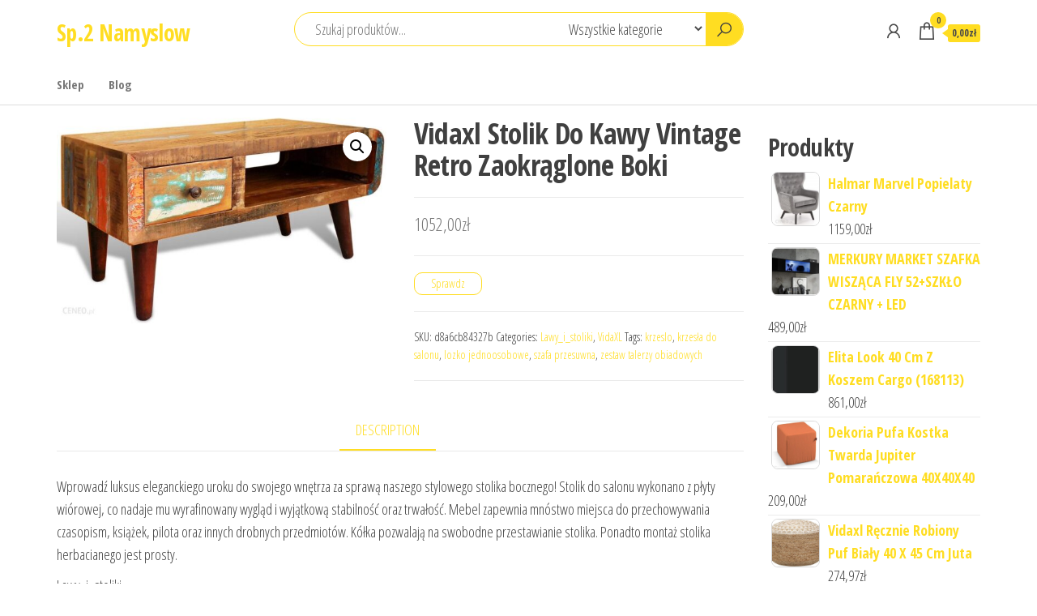

--- FILE ---
content_type: text/html; charset=UTF-8
request_url: https://sp2namyslow.pl/produkt/vidaxl-stolik-do-kawy-vintage-retro-zaokraglone-boki/
body_size: 17622
content:
<!DOCTYPE html>
<html lang="pl-PL">
    <head>
        <meta charset="UTF-8">
        <meta name="viewport" content="width=device-width, initial-scale=1">
        <link rel="profile" href="http://gmpg.org/xfn/11">
        <title>Vidaxl Stolik Do Kawy Vintage Retro Zaokrąglone Boki &#8211; Sp.2 Namyslow</title>
<meta name='robots' content='max-image-preview:large' />
<link rel='dns-prefetch' href='//fonts.googleapis.com' />
<link href='https://fonts.gstatic.com' crossorigin rel='preconnect' />
<link rel="alternate" type="application/rss+xml" title="Sp.2 Namyslow &raquo; Kanał z wpisami" href="https://sp2namyslow.pl/feed/" />
<link rel="alternate" type="application/rss+xml" title="Sp.2 Namyslow &raquo; Kanał z komentarzami" href="https://sp2namyslow.pl/comments/feed/" />
<link rel="alternate" type="application/rss+xml" title="Sp.2 Namyslow &raquo; Vidaxl Stolik Do Kawy Vintage Retro Zaokrąglone Boki Kanał z komentarzami" href="https://sp2namyslow.pl/produkt/vidaxl-stolik-do-kawy-vintage-retro-zaokraglone-boki/feed/" />
<link rel="alternate" title="oEmbed (JSON)" type="application/json+oembed" href="https://sp2namyslow.pl/wp-json/oembed/1.0/embed?url=https%3A%2F%2Fsp2namyslow.pl%2Fprodukt%2Fvidaxl-stolik-do-kawy-vintage-retro-zaokraglone-boki%2F" />
<link rel="alternate" title="oEmbed (XML)" type="text/xml+oembed" href="https://sp2namyslow.pl/wp-json/oembed/1.0/embed?url=https%3A%2F%2Fsp2namyslow.pl%2Fprodukt%2Fvidaxl-stolik-do-kawy-vintage-retro-zaokraglone-boki%2F&#038;format=xml" />
<style id='wp-img-auto-sizes-contain-inline-css' type='text/css'>
img:is([sizes=auto i],[sizes^="auto," i]){contain-intrinsic-size:3000px 1500px}
/*# sourceURL=wp-img-auto-sizes-contain-inline-css */
</style>
<style id='wp-emoji-styles-inline-css' type='text/css'>

	img.wp-smiley, img.emoji {
		display: inline !important;
		border: none !important;
		box-shadow: none !important;
		height: 1em !important;
		width: 1em !important;
		margin: 0 0.07em !important;
		vertical-align: -0.1em !important;
		background: none !important;
		padding: 0 !important;
	}
/*# sourceURL=wp-emoji-styles-inline-css */
</style>
<style id='wp-block-library-inline-css' type='text/css'>
:root{--wp-block-synced-color:#7a00df;--wp-block-synced-color--rgb:122,0,223;--wp-bound-block-color:var(--wp-block-synced-color);--wp-editor-canvas-background:#ddd;--wp-admin-theme-color:#007cba;--wp-admin-theme-color--rgb:0,124,186;--wp-admin-theme-color-darker-10:#006ba1;--wp-admin-theme-color-darker-10--rgb:0,107,160.5;--wp-admin-theme-color-darker-20:#005a87;--wp-admin-theme-color-darker-20--rgb:0,90,135;--wp-admin-border-width-focus:2px}@media (min-resolution:192dpi){:root{--wp-admin-border-width-focus:1.5px}}.wp-element-button{cursor:pointer}:root .has-very-light-gray-background-color{background-color:#eee}:root .has-very-dark-gray-background-color{background-color:#313131}:root .has-very-light-gray-color{color:#eee}:root .has-very-dark-gray-color{color:#313131}:root .has-vivid-green-cyan-to-vivid-cyan-blue-gradient-background{background:linear-gradient(135deg,#00d084,#0693e3)}:root .has-purple-crush-gradient-background{background:linear-gradient(135deg,#34e2e4,#4721fb 50%,#ab1dfe)}:root .has-hazy-dawn-gradient-background{background:linear-gradient(135deg,#faaca8,#dad0ec)}:root .has-subdued-olive-gradient-background{background:linear-gradient(135deg,#fafae1,#67a671)}:root .has-atomic-cream-gradient-background{background:linear-gradient(135deg,#fdd79a,#004a59)}:root .has-nightshade-gradient-background{background:linear-gradient(135deg,#330968,#31cdcf)}:root .has-midnight-gradient-background{background:linear-gradient(135deg,#020381,#2874fc)}:root{--wp--preset--font-size--normal:16px;--wp--preset--font-size--huge:42px}.has-regular-font-size{font-size:1em}.has-larger-font-size{font-size:2.625em}.has-normal-font-size{font-size:var(--wp--preset--font-size--normal)}.has-huge-font-size{font-size:var(--wp--preset--font-size--huge)}.has-text-align-center{text-align:center}.has-text-align-left{text-align:left}.has-text-align-right{text-align:right}.has-fit-text{white-space:nowrap!important}#end-resizable-editor-section{display:none}.aligncenter{clear:both}.items-justified-left{justify-content:flex-start}.items-justified-center{justify-content:center}.items-justified-right{justify-content:flex-end}.items-justified-space-between{justify-content:space-between}.screen-reader-text{border:0;clip-path:inset(50%);height:1px;margin:-1px;overflow:hidden;padding:0;position:absolute;width:1px;word-wrap:normal!important}.screen-reader-text:focus{background-color:#ddd;clip-path:none;color:#444;display:block;font-size:1em;height:auto;left:5px;line-height:normal;padding:15px 23px 14px;text-decoration:none;top:5px;width:auto;z-index:100000}html :where(.has-border-color){border-style:solid}html :where([style*=border-top-color]){border-top-style:solid}html :where([style*=border-right-color]){border-right-style:solid}html :where([style*=border-bottom-color]){border-bottom-style:solid}html :where([style*=border-left-color]){border-left-style:solid}html :where([style*=border-width]){border-style:solid}html :where([style*=border-top-width]){border-top-style:solid}html :where([style*=border-right-width]){border-right-style:solid}html :where([style*=border-bottom-width]){border-bottom-style:solid}html :where([style*=border-left-width]){border-left-style:solid}html :where(img[class*=wp-image-]){height:auto;max-width:100%}:where(figure){margin:0 0 1em}html :where(.is-position-sticky){--wp-admin--admin-bar--position-offset:var(--wp-admin--admin-bar--height,0px)}@media screen and (max-width:600px){html :where(.is-position-sticky){--wp-admin--admin-bar--position-offset:0px}}

/*# sourceURL=wp-block-library-inline-css */
</style><style id='wp-block-page-list-inline-css' type='text/css'>
.wp-block-navigation .wp-block-page-list{align-items:var(--navigation-layout-align,initial);background-color:inherit;display:flex;flex-direction:var(--navigation-layout-direction,initial);flex-wrap:var(--navigation-layout-wrap,wrap);justify-content:var(--navigation-layout-justify,initial)}.wp-block-navigation .wp-block-navigation-item{background-color:inherit}.wp-block-page-list{box-sizing:border-box}
/*# sourceURL=https://sp2namyslow.pl/wp-includes/blocks/page-list/style.min.css */
</style>
<style id='wp-block-group-inline-css' type='text/css'>
.wp-block-group{box-sizing:border-box}:where(.wp-block-group.wp-block-group-is-layout-constrained){position:relative}
/*# sourceURL=https://sp2namyslow.pl/wp-includes/blocks/group/style.min.css */
</style>
<style id='global-styles-inline-css' type='text/css'>
:root{--wp--preset--aspect-ratio--square: 1;--wp--preset--aspect-ratio--4-3: 4/3;--wp--preset--aspect-ratio--3-4: 3/4;--wp--preset--aspect-ratio--3-2: 3/2;--wp--preset--aspect-ratio--2-3: 2/3;--wp--preset--aspect-ratio--16-9: 16/9;--wp--preset--aspect-ratio--9-16: 9/16;--wp--preset--color--black: #000000;--wp--preset--color--cyan-bluish-gray: #abb8c3;--wp--preset--color--white: #ffffff;--wp--preset--color--pale-pink: #f78da7;--wp--preset--color--vivid-red: #cf2e2e;--wp--preset--color--luminous-vivid-orange: #ff6900;--wp--preset--color--luminous-vivid-amber: #fcb900;--wp--preset--color--light-green-cyan: #7bdcb5;--wp--preset--color--vivid-green-cyan: #00d084;--wp--preset--color--pale-cyan-blue: #8ed1fc;--wp--preset--color--vivid-cyan-blue: #0693e3;--wp--preset--color--vivid-purple: #9b51e0;--wp--preset--gradient--vivid-cyan-blue-to-vivid-purple: linear-gradient(135deg,rgb(6,147,227) 0%,rgb(155,81,224) 100%);--wp--preset--gradient--light-green-cyan-to-vivid-green-cyan: linear-gradient(135deg,rgb(122,220,180) 0%,rgb(0,208,130) 100%);--wp--preset--gradient--luminous-vivid-amber-to-luminous-vivid-orange: linear-gradient(135deg,rgb(252,185,0) 0%,rgb(255,105,0) 100%);--wp--preset--gradient--luminous-vivid-orange-to-vivid-red: linear-gradient(135deg,rgb(255,105,0) 0%,rgb(207,46,46) 100%);--wp--preset--gradient--very-light-gray-to-cyan-bluish-gray: linear-gradient(135deg,rgb(238,238,238) 0%,rgb(169,184,195) 100%);--wp--preset--gradient--cool-to-warm-spectrum: linear-gradient(135deg,rgb(74,234,220) 0%,rgb(151,120,209) 20%,rgb(207,42,186) 40%,rgb(238,44,130) 60%,rgb(251,105,98) 80%,rgb(254,248,76) 100%);--wp--preset--gradient--blush-light-purple: linear-gradient(135deg,rgb(255,206,236) 0%,rgb(152,150,240) 100%);--wp--preset--gradient--blush-bordeaux: linear-gradient(135deg,rgb(254,205,165) 0%,rgb(254,45,45) 50%,rgb(107,0,62) 100%);--wp--preset--gradient--luminous-dusk: linear-gradient(135deg,rgb(255,203,112) 0%,rgb(199,81,192) 50%,rgb(65,88,208) 100%);--wp--preset--gradient--pale-ocean: linear-gradient(135deg,rgb(255,245,203) 0%,rgb(182,227,212) 50%,rgb(51,167,181) 100%);--wp--preset--gradient--electric-grass: linear-gradient(135deg,rgb(202,248,128) 0%,rgb(113,206,126) 100%);--wp--preset--gradient--midnight: linear-gradient(135deg,rgb(2,3,129) 0%,rgb(40,116,252) 100%);--wp--preset--font-size--small: 13px;--wp--preset--font-size--medium: 20px;--wp--preset--font-size--large: 36px;--wp--preset--font-size--x-large: 42px;--wp--preset--spacing--20: 0.44rem;--wp--preset--spacing--30: 0.67rem;--wp--preset--spacing--40: 1rem;--wp--preset--spacing--50: 1.5rem;--wp--preset--spacing--60: 2.25rem;--wp--preset--spacing--70: 3.38rem;--wp--preset--spacing--80: 5.06rem;--wp--preset--shadow--natural: 6px 6px 9px rgba(0, 0, 0, 0.2);--wp--preset--shadow--deep: 12px 12px 50px rgba(0, 0, 0, 0.4);--wp--preset--shadow--sharp: 6px 6px 0px rgba(0, 0, 0, 0.2);--wp--preset--shadow--outlined: 6px 6px 0px -3px rgb(255, 255, 255), 6px 6px rgb(0, 0, 0);--wp--preset--shadow--crisp: 6px 6px 0px rgb(0, 0, 0);}:where(.is-layout-flex){gap: 0.5em;}:where(.is-layout-grid){gap: 0.5em;}body .is-layout-flex{display: flex;}.is-layout-flex{flex-wrap: wrap;align-items: center;}.is-layout-flex > :is(*, div){margin: 0;}body .is-layout-grid{display: grid;}.is-layout-grid > :is(*, div){margin: 0;}:where(.wp-block-columns.is-layout-flex){gap: 2em;}:where(.wp-block-columns.is-layout-grid){gap: 2em;}:where(.wp-block-post-template.is-layout-flex){gap: 1.25em;}:where(.wp-block-post-template.is-layout-grid){gap: 1.25em;}.has-black-color{color: var(--wp--preset--color--black) !important;}.has-cyan-bluish-gray-color{color: var(--wp--preset--color--cyan-bluish-gray) !important;}.has-white-color{color: var(--wp--preset--color--white) !important;}.has-pale-pink-color{color: var(--wp--preset--color--pale-pink) !important;}.has-vivid-red-color{color: var(--wp--preset--color--vivid-red) !important;}.has-luminous-vivid-orange-color{color: var(--wp--preset--color--luminous-vivid-orange) !important;}.has-luminous-vivid-amber-color{color: var(--wp--preset--color--luminous-vivid-amber) !important;}.has-light-green-cyan-color{color: var(--wp--preset--color--light-green-cyan) !important;}.has-vivid-green-cyan-color{color: var(--wp--preset--color--vivid-green-cyan) !important;}.has-pale-cyan-blue-color{color: var(--wp--preset--color--pale-cyan-blue) !important;}.has-vivid-cyan-blue-color{color: var(--wp--preset--color--vivid-cyan-blue) !important;}.has-vivid-purple-color{color: var(--wp--preset--color--vivid-purple) !important;}.has-black-background-color{background-color: var(--wp--preset--color--black) !important;}.has-cyan-bluish-gray-background-color{background-color: var(--wp--preset--color--cyan-bluish-gray) !important;}.has-white-background-color{background-color: var(--wp--preset--color--white) !important;}.has-pale-pink-background-color{background-color: var(--wp--preset--color--pale-pink) !important;}.has-vivid-red-background-color{background-color: var(--wp--preset--color--vivid-red) !important;}.has-luminous-vivid-orange-background-color{background-color: var(--wp--preset--color--luminous-vivid-orange) !important;}.has-luminous-vivid-amber-background-color{background-color: var(--wp--preset--color--luminous-vivid-amber) !important;}.has-light-green-cyan-background-color{background-color: var(--wp--preset--color--light-green-cyan) !important;}.has-vivid-green-cyan-background-color{background-color: var(--wp--preset--color--vivid-green-cyan) !important;}.has-pale-cyan-blue-background-color{background-color: var(--wp--preset--color--pale-cyan-blue) !important;}.has-vivid-cyan-blue-background-color{background-color: var(--wp--preset--color--vivid-cyan-blue) !important;}.has-vivid-purple-background-color{background-color: var(--wp--preset--color--vivid-purple) !important;}.has-black-border-color{border-color: var(--wp--preset--color--black) !important;}.has-cyan-bluish-gray-border-color{border-color: var(--wp--preset--color--cyan-bluish-gray) !important;}.has-white-border-color{border-color: var(--wp--preset--color--white) !important;}.has-pale-pink-border-color{border-color: var(--wp--preset--color--pale-pink) !important;}.has-vivid-red-border-color{border-color: var(--wp--preset--color--vivid-red) !important;}.has-luminous-vivid-orange-border-color{border-color: var(--wp--preset--color--luminous-vivid-orange) !important;}.has-luminous-vivid-amber-border-color{border-color: var(--wp--preset--color--luminous-vivid-amber) !important;}.has-light-green-cyan-border-color{border-color: var(--wp--preset--color--light-green-cyan) !important;}.has-vivid-green-cyan-border-color{border-color: var(--wp--preset--color--vivid-green-cyan) !important;}.has-pale-cyan-blue-border-color{border-color: var(--wp--preset--color--pale-cyan-blue) !important;}.has-vivid-cyan-blue-border-color{border-color: var(--wp--preset--color--vivid-cyan-blue) !important;}.has-vivid-purple-border-color{border-color: var(--wp--preset--color--vivid-purple) !important;}.has-vivid-cyan-blue-to-vivid-purple-gradient-background{background: var(--wp--preset--gradient--vivid-cyan-blue-to-vivid-purple) !important;}.has-light-green-cyan-to-vivid-green-cyan-gradient-background{background: var(--wp--preset--gradient--light-green-cyan-to-vivid-green-cyan) !important;}.has-luminous-vivid-amber-to-luminous-vivid-orange-gradient-background{background: var(--wp--preset--gradient--luminous-vivid-amber-to-luminous-vivid-orange) !important;}.has-luminous-vivid-orange-to-vivid-red-gradient-background{background: var(--wp--preset--gradient--luminous-vivid-orange-to-vivid-red) !important;}.has-very-light-gray-to-cyan-bluish-gray-gradient-background{background: var(--wp--preset--gradient--very-light-gray-to-cyan-bluish-gray) !important;}.has-cool-to-warm-spectrum-gradient-background{background: var(--wp--preset--gradient--cool-to-warm-spectrum) !important;}.has-blush-light-purple-gradient-background{background: var(--wp--preset--gradient--blush-light-purple) !important;}.has-blush-bordeaux-gradient-background{background: var(--wp--preset--gradient--blush-bordeaux) !important;}.has-luminous-dusk-gradient-background{background: var(--wp--preset--gradient--luminous-dusk) !important;}.has-pale-ocean-gradient-background{background: var(--wp--preset--gradient--pale-ocean) !important;}.has-electric-grass-gradient-background{background: var(--wp--preset--gradient--electric-grass) !important;}.has-midnight-gradient-background{background: var(--wp--preset--gradient--midnight) !important;}.has-small-font-size{font-size: var(--wp--preset--font-size--small) !important;}.has-medium-font-size{font-size: var(--wp--preset--font-size--medium) !important;}.has-large-font-size{font-size: var(--wp--preset--font-size--large) !important;}.has-x-large-font-size{font-size: var(--wp--preset--font-size--x-large) !important;}
/*# sourceURL=global-styles-inline-css */
</style>

<style id='classic-theme-styles-inline-css' type='text/css'>
/*! This file is auto-generated */
.wp-block-button__link{color:#fff;background-color:#32373c;border-radius:9999px;box-shadow:none;text-decoration:none;padding:calc(.667em + 2px) calc(1.333em + 2px);font-size:1.125em}.wp-block-file__button{background:#32373c;color:#fff;text-decoration:none}
/*# sourceURL=/wp-includes/css/classic-themes.min.css */
</style>
<link rel='stylesheet' id='photoswipe-css' href='https://sp2namyslow.pl/wp-content/plugins/woocommerce/assets/css/photoswipe/photoswipe.min.css?ver=5.1.3' type='text/css' media='all' />
<link rel='stylesheet' id='photoswipe-default-skin-css' href='https://sp2namyslow.pl/wp-content/plugins/woocommerce/assets/css/photoswipe/default-skin/default-skin.min.css?ver=5.1.3' type='text/css' media='all' />
<link rel='stylesheet' id='woocommerce-layout-css' href='https://sp2namyslow.pl/wp-content/plugins/woocommerce/assets/css/woocommerce-layout.css?ver=5.1.3' type='text/css' media='all' />
<link rel='stylesheet' id='woocommerce-smallscreen-css' href='https://sp2namyslow.pl/wp-content/plugins/woocommerce/assets/css/woocommerce-smallscreen.css?ver=5.1.3' type='text/css' media='only screen and (max-width: 768px)' />
<link rel='stylesheet' id='woocommerce-general-css' href='https://sp2namyslow.pl/wp-content/plugins/woocommerce/assets/css/woocommerce.css?ver=5.1.3' type='text/css' media='all' />
<style id='woocommerce-inline-inline-css' type='text/css'>
.woocommerce form .form-row .required { visibility: visible; }
/*# sourceURL=woocommerce-inline-inline-css */
</style>
<link rel='stylesheet' id='envo-shop-fonts-css' href='https://fonts.googleapis.com/css?family=Open+Sans+Condensed%3A300%2C500%2C700&#038;subset=cyrillic%2Ccyrillic-ext%2Cgreek%2Cgreek-ext%2Clatin-ext%2Cvietnamese' type='text/css' media='all' />
<link rel='stylesheet' id='bootstrap-css' href='https://sp2namyslow.pl/wp-content/themes/envo-shop/css/bootstrap.css?ver=3.3.7' type='text/css' media='all' />
<link rel='stylesheet' id='mmenu-light-css' href='https://sp2namyslow.pl/wp-content/themes/envo-shop/css/mmenu-light.min.css?ver=1.0.9' type='text/css' media='all' />
<link rel='stylesheet' id='envo-shop-stylesheet-css' href='https://sp2namyslow.pl/wp-content/themes/envo-shop/style.css?ver=1.0.9' type='text/css' media='all' />
<link rel='stylesheet' id='line-awesome-css' href='https://sp2namyslow.pl/wp-content/themes/envo-shop/css/line-awesome.min.css?ver=1.3.0' type='text/css' media='all' />
<script type="text/javascript" src="https://sp2namyslow.pl/wp-includes/js/jquery/jquery.min.js?ver=3.7.1" id="jquery-core-js"></script>
<script type="text/javascript" src="https://sp2namyslow.pl/wp-includes/js/jquery/jquery-migrate.min.js?ver=3.4.1" id="jquery-migrate-js"></script>
<link rel="https://api.w.org/" href="https://sp2namyslow.pl/wp-json/" /><link rel="alternate" title="JSON" type="application/json" href="https://sp2namyslow.pl/wp-json/wp/v2/product/13669" /><link rel="EditURI" type="application/rsd+xml" title="RSD" href="https://sp2namyslow.pl/xmlrpc.php?rsd" />
<meta name="generator" content="WordPress 6.9" />
<meta name="generator" content="WooCommerce 5.1.3" />
<link rel="canonical" href="https://sp2namyslow.pl/produkt/vidaxl-stolik-do-kawy-vintage-retro-zaokraglone-boki/" />
<link rel='shortlink' href='https://sp2namyslow.pl/?p=13669' />
<link rel="pingback" href="https://sp2namyslow.pl/xmlrpc.php">
	<noscript><style>.woocommerce-product-gallery{ opacity: 1 !important; }</style></noscript>
			<style type="text/css" id="wp-custom-css">
			.woocommerce ul.products li.product a img {
    height: 230px;
    object-fit: contain;
}

.woocommerce ul.products li.product .woocommerce-loop-product__title {
    height: 90px;
    overflow: hidden;
}		</style>
		    </head>
    <body id="blog" class="wp-singular product-template-default single single-product postid-13669 wp-theme-envo-shop theme-envo-shop woocommerce woocommerce-page woocommerce-no-js">
        <a class="skip-link screen-reader-text" href="#site-content">Przejdź do treści</a>        <div class="page-wrap">
            <div class="site-header container-fluid">
    <div class="container" >
        <div class="heading-row row" >
            <div class="site-heading col-md-3 hidden-xs" >
                            <div class="site-branding-logo">
                            </div>
            <div class="site-branding-text">
                                    <p class="site-title"><a href="https://sp2namyslow.pl/" rel="home">Sp.2 Namyslow</a></p>
                
                            </div><!-- .site-branding-text -->
                    </div>
            <div class="search-heading col-md-6 col-xs-12">
                                    <div class="header-search-form">
                        <form role="search" method="get" action="https://sp2namyslow.pl/">
                            <input type="hidden" name="post_type" value="product" />
                            <input class="header-search-input" name="s" type="text" placeholder="Szukaj produktów..."/>
                            <select class="header-search-select" name="product_cat">
                                <option value="">Wszystkie kategorie</option> 
                                <option value="abra">Abra (3)</option><option value="activeshop">Activeshop (3)</option><option value="actona">Actona (133)</option><option value="affek_design">Affek_Design (1)</option><option value="aj">AJ (3)</option><option value="akord">Akord (16)</option><option value="aluro">Aluro (5)</option><option value="amd_meble">AMD_Meble (3)</option><option value="arco">Arco (3)</option><option value="art-pol">Art-Pol (12)</option><option value="artex">Artex (1)</option><option value="asm">ASM (1)</option><option value="atmosphera">Atmosphera (31)</option><option value="atos">Atos (3)</option><option value="b2b_partner">B2B_Partner (19)</option><option value="barki">Barki (14)</option><option value="be_pure">Be_Pure (51)</option><option value="bejot">Bejot (1)</option><option value="beliani">Beliani (103)</option><option value="bellacasa">Bellacasa (3)</option><option value="bellamy">Bellamy (6)</option><option value="belldeco">Belldeco (17)</option><option value="bello_giardino">Bello_Giardino (1)</option><option value="bemondi">Bemondi (1)</option><option value="bigbuy_home">Bigbuy_Home (6)</option><option value="black_red_white">Black_Red_White (4)</option><option value="blomus">Blomus (1)</option><option value="bloomingville">Bloomingville (14)</option><option value="bog-fran">Bog-Fran (25)</option><option value="bogart_">BOGART_ (1)</option><option value="bolove">BoLove (1)</option><option value="boutique_pierrot">Boutique_Pierrot (8)</option><option value="cabletech">Cabletech (1)</option><option value="cama_meble">Cama_Meble (77)</option><option value="casada">Casada (2)</option><option value="chic_antique">Chic_Antique (2)</option><option value="comfort_line">Comfort_Line (1)</option><option value="comforteo">Comforteo (1)</option><option value="cosmolight">Cosmolight (5)</option><option value="cosmonova">CosmoNova (1)</option><option value="cudnemeble">CudneMeble (1)</option><option value="customform">Customform (3)</option><option value="d2">D2 (33)</option><option value="das">DAS (1)</option><option value="deante">Deante (1)</option><option value="dekodonia">Dekodonia (4)</option><option value="dekoria">Dekoria (178)</option><option value="dekort">Dekort (20)</option><option value="dig-net">Dig-Net (7)</option><option value="ditrendi">Ditrendi (11)</option><option value="doktor">Doktor (3)</option><option value="dolmar">Dolmar (18)</option><option value="domartstyl">DomArtStyl (3)</option><option value="dotdesign">DotDesign (1)</option><option value="douceur">Douceur (1)</option><option value="drewmax">Drewmax (2)</option><option value="drewnoflex">Drewnoflex (1)</option><option value="duo_dominex">Duo_Dominex (2)</option><option value="durable">Durable (5)</option><option value="duravit">Duravit (4)</option><option value="dutchbone">Dutchbone (59)</option><option value="eh_excellent_houseware">EH_Excellent_Houseware (1)</option><option value="eichholtz">Eichholtz (1)</option><option value="ekodom">Ekodom (6)</option><option value="elfa">Elfa (1)</option><option value="elior">Elior (71)</option><option value="elita">Elita (28)</option><option value="emako">Emako (2)</option><option value="endo">Endo (1)</option><option value="esteti">Esteti (8)</option><option value="estilo">Estilo (1)</option><option value="excellent_houseware">Excellent_Houseware (2)</option><option value="exline">Exline (1)</option><option value="extom">Extom (4)</option><option value="fabryka_mebli_rawa">Fabryka_Mebli_Rawa (15)</option><option value="fameg">Fameg (2)</option><option value="fatboy">Fatboy (3)</option><option value="fato_luxmeble">Fato_luxmeble (1)</option><option value="fdm">FDM (11)</option><option value="fellowes">Fellowes (1)</option><option value="floorpol">Floorpol (13)</option><option value="fmd">Fmd (16)</option><option value="forte">Forte (80)</option><option value="fotele">Fotele (971)</option><option value="frankhauer">Frankhauer (20)</option><option value="fresh">Fresh (4)</option><option value="furini">Furini (18)</option><option value="furni_home">Furni_Home (19)</option><option value="furnitex">Furnitex (5)</option><option value="gala_meble">Gala_Meble (20)</option><option value="galicja">Galicja (1)</option><option value="gante">Gante (2)</option><option value="gawin">Gawin (1)</option><option value="gedy">Gedy (1)</option><option value="gockowiak">Gockowiak (7)</option><option value="goodhome">GoodHome (3)</option><option value="grospol">Grospol (2)</option><option value="h_s_decoration">H_S_Decoration (9)</option><option value="halmar">Halmar (269)</option><option value="happy_barok">Happy_Barok (2)</option><option value="hard_head">Hard_Head (1)</option><option value="helvetia">Helvetia (42)</option><option value="hendi">Hendi (1)</option><option value="hevea">Hevea (5)</option><option value="hilding">Hilding (40)</option><option value="hk_living">Hk_Living (12)</option><option value="home_styling_collection">Home_Styling_Collection (20)</option><option value="homede">Homede (1)</option><option value="homehood">HomeHood (7)</option><option value="homelike">Homelike (4)</option><option value="homla">Homla (4)</option><option value="house_doctor">House_Doctor (11)</option><option value="hubertus">Hubertus (6)</option><option value="hubsch">Hubsch (6)</option><option value="huzaro">Huzaro (1)</option><option value="idzczak_meble">Idzczak_Meble (2)</option><option value="ikea">Ikea (8)</option><option value="inne">Inne (1)</option><option value="innovi_by_dignet">Innovi_by_Dignet (3)</option><option value="inspire">Inspire (1)</option><option value="intesi">INTESI (105)</option><option value="invicta_interior">Invicta_Interior (119)</option><option value="j-line">J-Line (6)</option><option value="jalouse_maison">Jalouse_Maison (1)</option><option value="janpol">Janpol (15)</option><option value="jarstol">Jarstol (14)</option><option value="jartrad">Jartrad (1)</option><option value="jysk">Jysk (11)</option><option value="kare_design">Kare_Design (3)</option><option value="kaszmirowysen">Kaszmirowysen (1)</option><option value="kesper">Kesper (2)</option><option value="keter">Keter (1)</option><option value="king_home">King_Home (79)</option><option value="kinghoff">KINGHOFF (1)</option><option value="kis">Kis (2)</option><option value="klose">Klose (5)</option><option value="kludo">Kludo (5)</option><option value="kokoon_design">Kokoon_Design (9)</option><option value="kolo">Kolo (1)</option><option value="komfort">Komfort (5)</option><option value="komody">Komody (582)</option><option value="komplety_wypoczynkowe">Komplety_wypoczynkowe (54)</option><option value="konsimo">Konsimo (3)</option><option value="konsole_i_sekretarzyki">Konsole_i_sekretarzyki (260)</option><option value="kontrast">Kontrast (1)</option><option value="kult">Kult (1)</option><option value="laforma">LaForma (13)</option><option value="lak_system">Lak_System (1)</option><option value="laski">Laski (3)</option><option value="lawki">Lawki (1)</option><option value="lawy_i_stoliki">Lawy_i_stoliki (976)</option><option value="le_mans_design">Le_Mans_Design (1)</option><option value="lectus">Lectus (7)</option><option value="leitmotiv">Leitmotiv (1)</option><option value="lempert">Lempert (1)</option><option value="lenart">Lenart (3)</option><option value="light_living">Light_Living (1)</option><option value="livin_hill">Livin_Hill (27)</option><option value="living_art">Living_Art (5)</option><option value="lorena_canals">Lorena_Canals (2)</option><option value="lozka">Lozka (90)</option><option value="lui_lui">lui_lui (2)</option><option value="lupus">Lupus (3)</option><option value="m_k_foam_kolo">M_K_Foam_Kolo (14)</option><option value="madam_stoltz">Madam_Stoltz (8)</option><option value="magniflex">Magniflex (2)</option><option value="malow">Malow (1)</option><option value="manufacturer">Manufacturer (1)</option><option value="marbet_style">Marbet_Style (2)</option><option value="massido">Massido (2)</option><option value="materace">Materace (116)</option><option value="materasso">Materasso (3)</option><option value="mato_design">Mato_Design (1)</option><option value="md">MD (1)</option><option value="mebel_bos">Mebel_Bos (20)</option><option value="meblar">Meblar (4)</option><option value="meble_vox">Meble_Vox (10)</option><option value="meble_wanat">Meble_Wanat (1)</option><option value="meble_wojcik">Meble_Wojcik (4)</option><option value="meblemwm">MebleMWM (1)</option><option value="meblezet">Meblezet (6)</option><option value="meblini">Meblini (1)</option><option value="meblo-trans">Meblo-Trans (2)</option><option value="meblocross">Meblocross (25)</option><option value="menu">Menu (6)</option><option value="merkury">Merkury (2)</option><option value="miloo_home">Miloo_Home (89)</option><option value="ml_meble">ML_Meble (25)</option><option value="mo_woodwork">Mo_Woodwork (1)</option><option value="modernhome">ModernHome (15)</option><option value="mollyflex">Mollyflex (3)</option><option value="mondex">Mondex (3)</option><option value="multim">Multim (1)</option><option value="muzze">Muzze (1)</option><option value="nardi">Nardi (29)</option><option value="natalia">Natalia (1)</option><option value="neo">Neo (1)</option><option value="new_design">New_Design (1)</option><option value="new_elegance">New_Elegance (2)</option><option value="new_form">New_Form (1)</option><option value="nike">Nike (1)</option><option value="nordal">Nordal (2)</option><option value="normann_copenhagen">Normann_Copenhagen (1)</option><option value="novelies">Novelies (1)</option><option value="nowy_styl">Nowy_Styl (3)</option><option value="null">null (41)</option><option value="optimum">Optimum (2)</option><option value="orange">Orange (20)</option><option value="orion">Orion (8)</option><option value="oslonaokna">Oslonaokna (10)</option><option value="pan_materac">Pan_Materac (1)</option><option value="panda">Panda (6)</option><option value="per_la_vita">Per_La_Vita (1)</option><option value="piaski">Piaski (8)</option><option value="pinio">Pinio (1)</option><option value="pm">PM (1)</option><option value="polki">Polki (914)</option><option value="polskie_pufy">Polskie_Pufy (7)</option><option value="polysan">Polysan (1)</option><option value="pozostale_meble_do_salonu">Pozostale_meble_do_salonu (318)</option><option value="pozostale_meble_do_sypialni">Pozostale_meble_do_sypialni (3)</option><option value="pro-drewex">Pro-Drewex (3)</option><option value="pro-wellness">Pro-Wellness (1)</option><option value="profim">ProfiM (28)</option><option value="proline">Proline (1)</option><option value="przechowywanie_poscieli">Przechowywanie_poscieli (3)</option><option value="pufy_i_podnozki">Pufy_i_podnozki (698)</option><option value="qeeboo">QeeBoo (2)</option><option value="ravak">Ravak (1)</option><option value="recticel">Recticel (1)</option><option value="relaks">Relaks (1)</option><option value="remember">Remember (1)</option><option value="resol">Resol (1)</option><option value="ridder">Ridder (1)</option><option value="riviera_maison">Riviera_Maison (3)</option><option value="ropez">Ropez (2)</option><option value="ruco">Ruco (1)</option><option value="salony_agata">Salony_Agata (7)</option><option value="sapho">Sapho (4)</option><option value="saska_garden">Saska_Garden (2)</option><option value="scab_design">Scab_Design (1)</option><option value="scandicsofa">Scandicsofa (4)</option><option value="scarro">Scarro (5)</option><option value="sealskin">Sealskin (3)</option><option value="sekwoja">Sekwoja (8)</option><option value="selsey">Selsey (12)</option><option value="sembella">Sembella (6)</option><option value="senpo">Senpo (1)</option><option value="signal">Signal (239)</option><option value="simpur">Simpur (1)</option><option value="sinsay">Sinsay (2)</option><option value="sitplus">Sitplus (1)</option><option value="skandi_design">Skandi_Design (1)</option><option value="sleep_o_clock">Sleep_O_Clock (3)</option><option value="sleepmed">SleepMed (2)</option><option value="songmics">Songmics (5)</option><option value="spaceo">Spaceo (30)</option><option value="springos">Springos (1)</option><option value="steens">Steens (1)</option><option value="stelaze_do_lozek">Stelaze_do_lozek (5)</option><option value="step_into_design">Step_into_design (1)</option><option value="stilista">Stilista (28)</option><option value="sweetsen">Sweetsen (1)</option><option value="szafki_nocne">Szafki_nocne (35)</option><option value="szafy">Szafy (103)</option><option value="szynaka_meble">Szynaka_Meble (28)</option><option value="tempur">Tempur (1)</option><option value="timoore">Timoore (1)</option><option value="toaletki">Toaletki (8)</option><option value="tontarelli">Tontarelli (2)</option><option value="topeshop">TopEshop (16)</option><option value="topshop">TopShop (7)</option><option value="tre">Tre (1)</option><option value="trend_line">Trend_Line (1)</option><option value="tuckano">Tuckano (8)</option><option value="tutumi">Tutumi (2)</option><option value="tvilum">Tvilum (15)</option><option value="twojpasaz_pl">Twojpasaz_Pl (7)</option><option value="umbra">Umbra (9)</option><option value="urban_nature_culture">Urban_Nature_Culture (1)</option><option value="vasagle">Vasagle (7)</option><option value="velano">Velano (8)</option><option value="vidaxl">VidaXL (1791)</option><option value="vivaldi">Vivaldi (2)</option><option value="wenko">Wenko (8)</option><option value="westwing_collection">Westwing_Collection (10)</option><option value="wideshop">WideShop (4)</option><option value="wioleks">Wioleks (7)</option><option value="wood_luck">Wood_Luck (1)</option><option value="woodica">Woodica (9)</option><option value="woood">Woood (90)</option><option value="yato">Yato (2)</option><option value="zeller">Zeller (2)</option><option value="zestawy_mebli_do_sypialni">Zestawy_mebli_do_sypialni (4)</option><option value="zoffoli">Zoffoli (1)</option><option value="zovo">Zovo (1)</option><option value="zuiver">Zuiver (75)</option>                            </select>
                            <button class="header-search-button" type="submit"><i class="la la-search" aria-hidden="true"></i></button>
                        </form>
                    </div>
                                            </div>
                            <div class="header-right col-md-3 hidden-xs" >
                                <div class="header-cart">
                <div class="header-cart-block">
                    <div class="header-cart-inner">
                        	
        <a class="cart-contents" href="https://sp2namyslow.pl" data-tooltip="Koszyk" title="Koszyk">
            <i class="la la-shopping-bag"><span class="count">0</span></i>
            <div class="amount-cart hidden-xs">0,00&#122;&#322;</div> 
        </a>
                                <ul class="site-header-cart menu list-unstyled text-center">
                            <li>
                                <div class="widget woocommerce widget_shopping_cart"><div class="widget_shopping_cart_content"></div></div>                            </li>
                        </ul>
                    </div>
                </div>
            </div>
                                            <div class="header-my-account">
                <div class="header-login"> 
                    <a href="" data-tooltip="Moje konto" title="Moje konto">
                        <i class="la la-user"></i>
                    </a>
                </div>
            </div>
                                                                    </div>	
                    </div>
    </div>
</div>
 
<div class="main-menu">
    <nav id="site-navigation" class="navbar navbar-default">     
        <div class="container">   
            <div class="navbar-header">
                <div class="site-heading mobile-heading visible-xs" >
                                <div class="site-branding-logo">
                            </div>
            <div class="site-branding-text">
                                    <p class="site-title"><a href="https://sp2namyslow.pl/" rel="home">Sp.2 Namyslow</a></p>
                
                            </div><!-- .site-branding-text -->
                        </div>
                                    <span class="navbar-brand brand-absolute visible-xs">Menu</span>
                                            <div class="mobile-cart visible-xs" >
                                        <div class="header-cart">
                <div class="header-cart-block">
                    <div class="header-cart-inner">
                        	
        <a class="cart-contents" href="https://sp2namyslow.pl" data-tooltip="Koszyk" title="Koszyk">
            <i class="la la-shopping-bag"><span class="count">0</span></i>
            <div class="amount-cart hidden-xs">0,00&#122;&#322;</div> 
        </a>
                                <ul class="site-header-cart menu list-unstyled text-center">
                            <li>
                                <div class="widget woocommerce widget_shopping_cart"><div class="widget_shopping_cart_content"></div></div>                            </li>
                        </ul>
                    </div>
                </div>
            </div>
                                    </div>	
                                                                <div class="mobile-account visible-xs" >
                                        <div class="header-my-account">
                <div class="header-login"> 
                    <a href="" data-tooltip="Moje konto" title="Moje konto">
                        <i class="la la-user"></i>
                    </a>
                </div>
            </div>
                                    </div>
                                                                <div class="mobile-wishlist visible-xs" >
                                                    </div>
                                                                <div class="mobile-compare visible-xs" >
                                                    </div>
                                        <a href="#" id="main-menu-panel" class="open-panel" data-panel="main-menu-panel">
                        <span></span>
                        <span></span>
                        <span></span>
                    </a>
                            </div>
            <div id="my-menu" class="menu-container"><ul id="menu-m" class="nav navbar-nav navbar-left"><li itemscope="itemscope" itemtype="https://www.schema.org/SiteNavigationElement" id="menu-item-21" class="menu-item menu-item-type-post_type menu-item-object-page menu-item-home current_page_parent menu-item-21 nav-item"><a title="Sklep" href="https://sp2namyslow.pl/" class="nav-link">Sklep</a></li>
<li itemscope="itemscope" itemtype="https://www.schema.org/SiteNavigationElement" id="menu-item-22" class="menu-item menu-item-type-post_type menu-item-object-page menu-item-22 nav-item"><a title="Blog" href="https://sp2namyslow.pl/blog/" class="nav-link">Blog</a></li>
</ul></div>        </div>
            </nav> 
</div>
            <div id="site-content" class="container main-container" role="main">
    <div class="page-area">
                    

<!-- start content container -->
<div class="row">
    <article class="col-md-9">
        <div class="woocommerce-notices-wrapper"></div><div id="product-13669" class="product type-product post-13669 status-publish first instock product_cat-lawy_i_stoliki product_cat-vidaxl product_tag-krzeslo product_tag-krzesla-do-salonu product_tag-lozko-jednoosobowe product_tag-szafa-przesuwna product_tag-zestaw-talerzy-obiadowych has-post-thumbnail product-type-external">

	<div class="woocommerce-product-gallery woocommerce-product-gallery--with-images woocommerce-product-gallery--columns-4 images" data-columns="4" style="opacity: 0; transition: opacity .25s ease-in-out;">
	<figure class="woocommerce-product-gallery__wrapper">
		<div data-thumb="https://sp2namyslow.pl/wp-content/uploads/2022/03/i-vidaxl-stolik-do-kawy-vintage-retro-zaokraglone-boki-100x100.jpg" data-thumb-alt="" class="woocommerce-product-gallery__image"><a href="https://sp2namyslow.pl/wp-content/uploads/2022/03/i-vidaxl-stolik-do-kawy-vintage-retro-zaokraglone-boki.jpg"><img width="600" height="374" src="https://sp2namyslow.pl/wp-content/uploads/2022/03/i-vidaxl-stolik-do-kawy-vintage-retro-zaokraglone-boki-600x374.jpg" class="wp-post-image" alt="" title="i-vidaxl-stolik-do-kawy-vintage-retro-zaokraglone-boki" data-caption="" data-src="https://sp2namyslow.pl/wp-content/uploads/2022/03/i-vidaxl-stolik-do-kawy-vintage-retro-zaokraglone-boki.jpg" data-large_image="https://sp2namyslow.pl/wp-content/uploads/2022/03/i-vidaxl-stolik-do-kawy-vintage-retro-zaokraglone-boki.jpg" data-large_image_width="1024" data-large_image_height="639" decoding="async" fetchpriority="high" srcset="https://sp2namyslow.pl/wp-content/uploads/2022/03/i-vidaxl-stolik-do-kawy-vintage-retro-zaokraglone-boki-600x374.jpg 600w, https://sp2namyslow.pl/wp-content/uploads/2022/03/i-vidaxl-stolik-do-kawy-vintage-retro-zaokraglone-boki-300x187.jpg 300w, https://sp2namyslow.pl/wp-content/uploads/2022/03/i-vidaxl-stolik-do-kawy-vintage-retro-zaokraglone-boki-768x479.jpg 768w, https://sp2namyslow.pl/wp-content/uploads/2022/03/i-vidaxl-stolik-do-kawy-vintage-retro-zaokraglone-boki.jpg 1024w" sizes="(max-width: 600px) 100vw, 600px" /></a></div>	</figure>
</div>

	<div class="summary entry-summary">
		<h1 class="product_title entry-title">Vidaxl Stolik Do Kawy Vintage Retro Zaokrąglone Boki</h1><p class="price"><span class="woocommerce-Price-amount amount"><bdi>1052,00<span class="woocommerce-Price-currencySymbol">&#122;&#322;</span></bdi></span></p>

<form class="cart" action="https://sp2namyslow.pl/1499" method="get">
	
	<button type="submit" class="single_add_to_cart_button button alt">Sprawdz</button>

	
	</form>

<div class="product_meta">

	
	
		<span class="sku_wrapper">SKU: <span class="sku">d8a6cb84327b</span></span>

	
	<span class="posted_in">Categories: <a href="https://sp2namyslow.pl/kategoria-produktu/lawy_i_stoliki/" rel="tag">Lawy_i_stoliki</a>, <a href="https://sp2namyslow.pl/kategoria-produktu/vidaxl/" rel="tag">VidaXL</a></span>
	<span class="tagged_as">Tags: <a href="https://sp2namyslow.pl/tag-produktu/krzeslo/" rel="tag">krzeslo</a>, <a href="https://sp2namyslow.pl/tag-produktu/krzesla-do-salonu/" rel="tag">krzesła do salonu</a>, <a href="https://sp2namyslow.pl/tag-produktu/lozko-jednoosobowe/" rel="tag">lozko jednoosobowe</a>, <a href="https://sp2namyslow.pl/tag-produktu/szafa-przesuwna/" rel="tag">szafa przesuwna</a>, <a href="https://sp2namyslow.pl/tag-produktu/zestaw-talerzy-obiadowych/" rel="tag">zestaw talerzy obiadowych</a></span>
	
</div>
	</div>

	
	<div class="woocommerce-tabs wc-tabs-wrapper">
		<ul class="tabs wc-tabs" role="tablist">
							<li class="description_tab" id="tab-title-description" role="tab" aria-controls="tab-description">
					<a href="#tab-description">
						Description					</a>
				</li>
					</ul>
					<div class="woocommerce-Tabs-panel woocommerce-Tabs-panel--description panel entry-content wc-tab" id="tab-description" role="tabpanel" aria-labelledby="tab-title-description">
				
	<h2>Description</h2>

<p>Wprowadź luksus eleganckiego uroku do swojego wnętrza za sprawą naszego stylowego stolika bocznego! Stolik do salonu wykonano z płyty wiórowej, co nadaje mu wyrafinowany wygląd i wyjątkową stabilność oraz trwałość. Mebel zapewnia mnóstwo miejsca do przechowywania czasopism, książek, pilota oraz innych drobnych przedmiotów. Kółka pozwalają na swobodne przestawianie stolika. Ponadto montaż stolika herbacianego jest prosty.</p>
<p>Lawy_i_stoliki</p>
<p>szafa 400 cm, narzuta przeciw sierści, podkładki na stół czerwone, fotel wypoczynkowy fotel nowoczesny, duka filiżanki, szklanki do piwa krosno, meble kuchenne na nóżkach, fotel.ogrodowy, pojemniki kuchenne ceramiczne, eleganckie ławostoły, zasłony okienne, stoliki male, lustro między szafkami w kuchni, srebrne talerze, wysokość biurka standard, leroy kinkiet, łóżko w rogu sypialni, krzesła czarne</p>
<p><a href="https://emwomeble.pl/pl/p/Wygodny-fotel-Uszak-6-z-krysztalkami/8148">wygodny fotel uszak</a></p>
			</div>
		
			</div>


	<section class="related products">

					<h2>Related products</h2>
				
		<ul class="products columns-4">

			
					<li class="product type-product post-11436 status-publish first instock product_cat-polki product_cat-vidaxl product_tag-komplet-wypoczynkowy product_tag-lampka-nocna product_tag-stoliki-nocne product_tag-szafa-do-przedpokoju has-post-thumbnail product-type-external">
	<a href="https://sp2namyslow.pl/produkt/vidaxl-narozne-polki-scienne-2-szt-polysk-czarne-25x25x3-8cm-mdf/" class="woocommerce-LoopProduct-link woocommerce-loop-product__link"><h2 class="woocommerce-loop-product__title">Vidaxl Narożne Półki Ścienne 2 Szt Połysk Czarne 25X25X3 8Cm Mdf</h2><img width="300" height="300" src="https://sp2namyslow.pl/wp-content/uploads/2022/03/i-vidaxl-narozne-polki-scienne-2-szt-polysk-czarne-25x25x3-8cm-mdf-300x300.jpg" class="attachment-woocommerce_thumbnail size-woocommerce_thumbnail" alt="" decoding="async" srcset="https://sp2namyslow.pl/wp-content/uploads/2022/03/i-vidaxl-narozne-polki-scienne-2-szt-polysk-czarne-25x25x3-8cm-mdf-300x300.jpg 300w, https://sp2namyslow.pl/wp-content/uploads/2022/03/i-vidaxl-narozne-polki-scienne-2-szt-polysk-czarne-25x25x3-8cm-mdf-150x150.jpg 150w, https://sp2namyslow.pl/wp-content/uploads/2022/03/i-vidaxl-narozne-polki-scienne-2-szt-polysk-czarne-25x25x3-8cm-mdf-100x100.jpg 100w, https://sp2namyslow.pl/wp-content/uploads/2022/03/i-vidaxl-narozne-polki-scienne-2-szt-polysk-czarne-25x25x3-8cm-mdf.jpg 600w" sizes="(max-width: 300px) 100vw, 300px" />
	<span class="price"><span class="woocommerce-Price-amount amount"><bdi>97,90<span class="woocommerce-Price-currencySymbol">&#122;&#322;</span></bdi></span></span>
</a><a href="https://sp2namyslow.pl/381" data-quantity="1" class="button product_type_external" data-product_id="11436" data-product_sku="1d832915ec16" aria-label="Sprawdz" rel="nofollow">Sprawdz</a>        <div class="product-compare-wishlist">
                    </div>
        </li>

			
					<li class="product type-product post-11548 status-publish instock product_cat-polki product_cat-vidaxl product_tag-mebloscianka product_tag-narozniki-skorzane product_tag-stelaz-do-lozka product_tag-szafka-pod-telewizor has-post-thumbnail product-type-external">
	<a href="https://sp2namyslow.pl/produkt/vidaxl-polka-scienna-dab-sonoma-75x16x55-cm-plyta-wiorowa-13452-803005/" class="woocommerce-LoopProduct-link woocommerce-loop-product__link"><h2 class="woocommerce-loop-product__title">Vidaxl Półka Ścienna Dąb Sonoma 75X16X55 Cm Płyta Wiórowa 13452-803005</h2><img width="300" height="300" src="https://sp2namyslow.pl/wp-content/uploads/2022/03/i-vidaxl-polka-scienna-dab-sonoma-75x16x55-cm-plyta-wiorowa-13452-803005-300x300.jpg" class="attachment-woocommerce_thumbnail size-woocommerce_thumbnail" alt="" decoding="async" srcset="https://sp2namyslow.pl/wp-content/uploads/2022/03/i-vidaxl-polka-scienna-dab-sonoma-75x16x55-cm-plyta-wiorowa-13452-803005-300x300.jpg 300w, https://sp2namyslow.pl/wp-content/uploads/2022/03/i-vidaxl-polka-scienna-dab-sonoma-75x16x55-cm-plyta-wiorowa-13452-803005-150x150.jpg 150w, https://sp2namyslow.pl/wp-content/uploads/2022/03/i-vidaxl-polka-scienna-dab-sonoma-75x16x55-cm-plyta-wiorowa-13452-803005-100x100.jpg 100w" sizes="(max-width: 300px) 100vw, 300px" />
	<span class="price"><span class="woocommerce-Price-amount amount"><bdi>148,78<span class="woocommerce-Price-currencySymbol">&#122;&#322;</span></bdi></span></span>
</a><a href="https://sp2namyslow.pl/437" data-quantity="1" class="button product_type_external" data-product_id="11548" data-product_sku="ffba980c1192" aria-label="Sprawdz" rel="nofollow">Sprawdz</a>        <div class="product-compare-wishlist">
                    </div>
        </li>

			
					<li class="product type-product post-11534 status-publish instock product_cat-lawy_i_stoliki product_cat-vidaxl product_tag-lawy product_tag-lozka-160x200 product_tag-materac-180x200 product_tag-narozniki-skorzane product_tag-serwis-obiadowy product_tag-stolik-kawowy product_tag-zastawa-stolowa has-post-thumbnail product-type-external">
	<a href="https://sp2namyslow.pl/produkt/vidaxl-stoliki-wsuwane-pod-siebie-3szt-biale-z-polyskiem-plyta-808537/" class="woocommerce-LoopProduct-link woocommerce-loop-product__link"><h2 class="woocommerce-loop-product__title">Vidaxl Stoliki Wsuwane Pod Siebie 3Szt. Białe Z Połyskiem Płyta 808537</h2><img width="300" height="300" src="https://sp2namyslow.pl/wp-content/uploads/2022/03/i-vidaxl-stoliki-wsuwane-pod-siebie-3szt-biale-z-polyskiem-plyta-808537-300x300.jpg" class="attachment-woocommerce_thumbnail size-woocommerce_thumbnail" alt="" decoding="async" loading="lazy" srcset="https://sp2namyslow.pl/wp-content/uploads/2022/03/i-vidaxl-stoliki-wsuwane-pod-siebie-3szt-biale-z-polyskiem-plyta-808537-300x300.jpg 300w, https://sp2namyslow.pl/wp-content/uploads/2022/03/i-vidaxl-stoliki-wsuwane-pod-siebie-3szt-biale-z-polyskiem-plyta-808537.jpg 1024w, https://sp2namyslow.pl/wp-content/uploads/2022/03/i-vidaxl-stoliki-wsuwane-pod-siebie-3szt-biale-z-polyskiem-plyta-808537-150x150.jpg 150w, https://sp2namyslow.pl/wp-content/uploads/2022/03/i-vidaxl-stoliki-wsuwane-pod-siebie-3szt-biale-z-polyskiem-plyta-808537-768x768.jpg 768w, https://sp2namyslow.pl/wp-content/uploads/2022/03/i-vidaxl-stoliki-wsuwane-pod-siebie-3szt-biale-z-polyskiem-plyta-808537-600x600.jpg 600w, https://sp2namyslow.pl/wp-content/uploads/2022/03/i-vidaxl-stoliki-wsuwane-pod-siebie-3szt-biale-z-polyskiem-plyta-808537-100x100.jpg 100w" sizes="auto, (max-width: 300px) 100vw, 300px" />
	<span class="price"><span class="woocommerce-Price-amount amount"><bdi>180,07<span class="woocommerce-Price-currencySymbol">&#122;&#322;</span></bdi></span></span>
</a><a href="https://sp2namyslow.pl/430" data-quantity="1" class="button product_type_external" data-product_id="11534" data-product_sku="f434f3e20516" aria-label="Sprawdz" rel="nofollow">Sprawdz</a>        <div class="product-compare-wishlist">
                    </div>
        </li>

			
					<li class="product type-product post-11390 status-publish last instock product_cat-pozostale_meble_do_salonu product_cat-vidaxl product_tag-biurko-narozne product_tag-lampy-stolowe product_tag-przedpokoju product_tag-szafa-przesuwna has-post-thumbnail product-type-external">
	<a href="https://sp2namyslow.pl/produkt/dekoria-pl-skrzynia-tapicerowana-szaro-zielone-wzory-na-lnianym-tle-120-x-40-x-40-cm-comics/" class="woocommerce-LoopProduct-link woocommerce-loop-product__link"><h2 class="woocommerce-loop-product__title">Dekoria.pl Skrzynia tapicerowana, szaro-zielone wzory na lnianym tle, 120 × 40 × 40 cm, Comics</h2><img width="300" height="300" src="https://sp2namyslow.pl/wp-content/uploads/2022/03/i-dekoria-pl-skrzynia-tapicerowana-szaro-zielone-wzory-na-lnianym-tle-120-40-40-cm-comics-300x300.jpg" class="attachment-woocommerce_thumbnail size-woocommerce_thumbnail" alt="" decoding="async" loading="lazy" srcset="https://sp2namyslow.pl/wp-content/uploads/2022/03/i-dekoria-pl-skrzynia-tapicerowana-szaro-zielone-wzory-na-lnianym-tle-120-40-40-cm-comics-300x300.jpg 300w, https://sp2namyslow.pl/wp-content/uploads/2022/03/i-dekoria-pl-skrzynia-tapicerowana-szaro-zielone-wzory-na-lnianym-tle-120-40-40-cm-comics-150x150.jpg 150w, https://sp2namyslow.pl/wp-content/uploads/2022/03/i-dekoria-pl-skrzynia-tapicerowana-szaro-zielone-wzory-na-lnianym-tle-120-40-40-cm-comics-100x100.jpg 100w" sizes="auto, (max-width: 300px) 100vw, 300px" />
	<span class="price"><span class="woocommerce-Price-amount amount"><bdi>517,30<span class="woocommerce-Price-currencySymbol">&#122;&#322;</span></bdi></span></span>
</a><a href="https://sp2namyslow.pl/358" data-quantity="1" class="button product_type_external" data-product_id="11390" data-product_sku="7a22bb556acc" aria-label="Sprawdz" rel="nofollow">Sprawdz</a>        <div class="product-compare-wishlist">
                    </div>
        </li>

			
		</ul>

	</section>
	</div>

    </article>       
        <aside id="sidebar" class="col-md-3">
        <div id="block-6" class="widget widget_block">
<div class="wp-block-group"><div class="wp-block-group__inner-container is-layout-flow wp-block-group-is-layout-flow"><div class="widget woocommerce widget_products"><h2 class="widgettitle">Produkty</h2><ul class="product_list_widget"><li>
	
	<a href="https://sp2namyslow.pl/produkt/halmar-marvel-popielaty-czarny/">
		<img loading="lazy" decoding="async" width="267" height="300" src="https://sp2namyslow.pl/wp-content/uploads/2022/03/i-halmar-marvel-popielaty-czarny-267x300.jpg" class="attachment-woocommerce_thumbnail size-woocommerce_thumbnail" alt="" />		<span class="product-title">Halmar Marvel Popielaty Czarny</span>
	</a>

				
	<span class="woocommerce-Price-amount amount"><bdi>1159,00<span class="woocommerce-Price-currencySymbol">&#122;&#322;</span></bdi></span>
	</li>
<li>
	
	<a href="https://sp2namyslow.pl/produkt/merkury-market-szafka-wiszaca-fly-52szklo-czarny-led/">
		<img loading="lazy" decoding="async" width="300" height="300" src="https://sp2namyslow.pl/wp-content/uploads/2022/03/i-merkury-market-szafka-wiszaca-fly-52-szklo-czarny-led-300x300.jpg" class="attachment-woocommerce_thumbnail size-woocommerce_thumbnail" alt="" srcset="https://sp2namyslow.pl/wp-content/uploads/2022/03/i-merkury-market-szafka-wiszaca-fly-52-szklo-czarny-led-300x300.jpg 300w, https://sp2namyslow.pl/wp-content/uploads/2022/03/i-merkury-market-szafka-wiszaca-fly-52-szklo-czarny-led-150x150.jpg 150w, https://sp2namyslow.pl/wp-content/uploads/2022/03/i-merkury-market-szafka-wiszaca-fly-52-szklo-czarny-led-100x100.jpg 100w" sizes="auto, (max-width: 300px) 100vw, 300px" />		<span class="product-title">MERKURY MARKET SZAFKA WISZĄCA FLY 52+SZKŁO CZARNY + LED</span>
	</a>

				
	<span class="woocommerce-Price-amount amount"><bdi>489,00<span class="woocommerce-Price-currencySymbol">&#122;&#322;</span></bdi></span>
	</li>
<li>
	
	<a href="https://sp2namyslow.pl/produkt/elita-look-40-cm-z-koszem-cargo-168113/">
		<img loading="lazy" decoding="async" width="300" height="300" src="https://sp2namyslow.pl/wp-content/uploads/2022/03/i-elita-look-40-cm-z-koszem-cargo-168113-300x300.jpg" class="attachment-woocommerce_thumbnail size-woocommerce_thumbnail" alt="" srcset="https://sp2namyslow.pl/wp-content/uploads/2022/03/i-elita-look-40-cm-z-koszem-cargo-168113-300x300.jpg 300w, https://sp2namyslow.pl/wp-content/uploads/2022/03/i-elita-look-40-cm-z-koszem-cargo-168113-150x150.jpg 150w, https://sp2namyslow.pl/wp-content/uploads/2022/03/i-elita-look-40-cm-z-koszem-cargo-168113-100x100.jpg 100w" sizes="auto, (max-width: 300px) 100vw, 300px" />		<span class="product-title">Elita Look 40 Cm Z Koszem Cargo (168113)</span>
	</a>

				
	<span class="woocommerce-Price-amount amount"><bdi>861,00<span class="woocommerce-Price-currencySymbol">&#122;&#322;</span></bdi></span>
	</li>
<li>
	
	<a href="https://sp2namyslow.pl/produkt/dekoria-pufa-kostka-twarda-jupiter-pomaranczowa-40x40x40/">
		<img loading="lazy" decoding="async" width="300" height="300" src="https://sp2namyslow.pl/wp-content/uploads/2022/03/i-dekoria-pufa-kostka-twarda-jupiter-pomaranczowa-40x40x40-300x300.jpg" class="attachment-woocommerce_thumbnail size-woocommerce_thumbnail" alt="" srcset="https://sp2namyslow.pl/wp-content/uploads/2022/03/i-dekoria-pufa-kostka-twarda-jupiter-pomaranczowa-40x40x40-300x300.jpg 300w, https://sp2namyslow.pl/wp-content/uploads/2022/03/i-dekoria-pufa-kostka-twarda-jupiter-pomaranczowa-40x40x40-150x150.jpg 150w, https://sp2namyslow.pl/wp-content/uploads/2022/03/i-dekoria-pufa-kostka-twarda-jupiter-pomaranczowa-40x40x40-768x766.jpg 768w, https://sp2namyslow.pl/wp-content/uploads/2022/03/i-dekoria-pufa-kostka-twarda-jupiter-pomaranczowa-40x40x40-600x599.jpg 600w, https://sp2namyslow.pl/wp-content/uploads/2022/03/i-dekoria-pufa-kostka-twarda-jupiter-pomaranczowa-40x40x40-100x100.jpg 100w, https://sp2namyslow.pl/wp-content/uploads/2022/03/i-dekoria-pufa-kostka-twarda-jupiter-pomaranczowa-40x40x40.jpg 827w" sizes="auto, (max-width: 300px) 100vw, 300px" />		<span class="product-title">Dekoria Pufa Kostka Twarda Jupiter Pomarańczowa 40X40X40</span>
	</a>

				
	<span class="woocommerce-Price-amount amount"><bdi>209,00<span class="woocommerce-Price-currencySymbol">&#122;&#322;</span></bdi></span>
	</li>
<li>
	
	<a href="https://sp2namyslow.pl/produkt/vidaxl-recznie-robiony-puf-bialy-40-x-45-cm-juta/">
		<img loading="lazy" decoding="async" width="300" height="300" src="https://sp2namyslow.pl/wp-content/uploads/2022/03/i-vidaxl-recznie-robiony-puf-bialy-40-x-45-cm-juta-300x300.jpg" class="attachment-woocommerce_thumbnail size-woocommerce_thumbnail" alt="" srcset="https://sp2namyslow.pl/wp-content/uploads/2022/03/i-vidaxl-recznie-robiony-puf-bialy-40-x-45-cm-juta-300x300.jpg 300w, https://sp2namyslow.pl/wp-content/uploads/2022/03/i-vidaxl-recznie-robiony-puf-bialy-40-x-45-cm-juta-150x150.jpg 150w, https://sp2namyslow.pl/wp-content/uploads/2022/03/i-vidaxl-recznie-robiony-puf-bialy-40-x-45-cm-juta-100x100.jpg 100w" sizes="auto, (max-width: 300px) 100vw, 300px" />		<span class="product-title">Vidaxl Ręcznie Robiony Puf Biały 40 X 45 Cm Juta</span>
	</a>

				
	<span class="woocommerce-Price-amount amount"><bdi>274,97<span class="woocommerce-Price-currencySymbol">&#122;&#322;</span></bdi></span>
	</li>
<li>
	
	<a href="https://sp2namyslow.pl/produkt/lawa-gino-wernature-blat-beton-3128_4265/">
		<img loading="lazy" decoding="async" width="300" height="300" src="https://sp2namyslow.pl/wp-content/uploads/2022/03/i-lawa-gino-wernature-blat-beton-3128-4265-300x300.jpg" class="attachment-woocommerce_thumbnail size-woocommerce_thumbnail" alt="" srcset="https://sp2namyslow.pl/wp-content/uploads/2022/03/i-lawa-gino-wernature-blat-beton-3128-4265-300x300.jpg 300w, https://sp2namyslow.pl/wp-content/uploads/2022/03/i-lawa-gino-wernature-blat-beton-3128-4265-150x150.jpg 150w, https://sp2namyslow.pl/wp-content/uploads/2022/03/i-lawa-gino-wernature-blat-beton-3128-4265-100x100.jpg 100w" sizes="auto, (max-width: 300px) 100vw, 300px" />		<span class="product-title">Ława Gino Wernature Blat Beton 3128_4265</span>
	</a>

				
	<span class="woocommerce-Price-amount amount"><bdi>1103,00<span class="woocommerce-Price-currencySymbol">&#122;&#322;</span></bdi></span>
	</li>
<li>
	
	<a href="https://sp2namyslow.pl/produkt/t-h-alplast-sp-z-o-o-k-stelaz-konsola-dakota-typu-loft-nowoczesny-solidny-czarny-bialy/">
		<img loading="lazy" decoding="async" width="300" height="300" src="https://sp2namyslow.pl/wp-content/uploads/2022/03/i-t-h-alplast-sp-z-o-o-k-stelaz-konsola-dakota-typu-loft-nowoczesny-solidny-czarny-bialy-300x300.jpg" class="attachment-woocommerce_thumbnail size-woocommerce_thumbnail" alt="" srcset="https://sp2namyslow.pl/wp-content/uploads/2022/03/i-t-h-alplast-sp-z-o-o-k-stelaz-konsola-dakota-typu-loft-nowoczesny-solidny-czarny-bialy-300x300.jpg 300w, https://sp2namyslow.pl/wp-content/uploads/2022/03/i-t-h-alplast-sp-z-o-o-k-stelaz-konsola-dakota-typu-loft-nowoczesny-solidny-czarny-bialy-150x150.jpg 150w, https://sp2namyslow.pl/wp-content/uploads/2022/03/i-t-h-alplast-sp-z-o-o-k-stelaz-konsola-dakota-typu-loft-nowoczesny-solidny-czarny-bialy-100x100.jpg 100w" sizes="auto, (max-width: 300px) 100vw, 300px" />		<span class="product-title">T.H. Alplast Sp. Z O.O. K. Stelaż Konsola Dakota Typu Loft Nowoczesny Solidny Czarny Biały</span>
	</a>

				
	<span class="woocommerce-Price-amount amount"><bdi>479,00<span class="woocommerce-Price-currencySymbol">&#122;&#322;</span></bdi></span>
	</li>
<li>
	
	<a href="https://sp2namyslow.pl/produkt/floorpol-polka-prosta-wenge-18x120x30cm/">
		<img loading="lazy" decoding="async" width="300" height="300" src="https://sp2namyslow.pl/wp-content/uploads/2022/03/i-floorpol-polka-prosta-wenge-1-8x120x30cm-300x300.jpg" class="attachment-woocommerce_thumbnail size-woocommerce_thumbnail" alt="" srcset="https://sp2namyslow.pl/wp-content/uploads/2022/03/i-floorpol-polka-prosta-wenge-1-8x120x30cm-300x300.jpg 300w, https://sp2namyslow.pl/wp-content/uploads/2022/03/i-floorpol-polka-prosta-wenge-1-8x120x30cm-150x150.jpg 150w, https://sp2namyslow.pl/wp-content/uploads/2022/03/i-floorpol-polka-prosta-wenge-1-8x120x30cm-100x100.jpg 100w, https://sp2namyslow.pl/wp-content/uploads/2022/03/i-floorpol-polka-prosta-wenge-1-8x120x30cm.jpg 360w" sizes="auto, (max-width: 300px) 100vw, 300px" />		<span class="product-title">Floorpol półka PROSTA wenge 1,8x120x30cm</span>
	</a>

				
	<span class="woocommerce-Price-amount amount"><bdi>50,98<span class="woocommerce-Price-currencySymbol">&#122;&#322;</span></bdi></span>
	</li>
<li>
	
	<a href="https://sp2namyslow.pl/produkt/komoda-hill-07-2d2s-bialy-polysk/">
		<img loading="lazy" decoding="async" width="300" height="300" src="https://sp2namyslow.pl/wp-content/uploads/2022/03/i-komoda-hill-07-2d2s-bialy-polysk-300x300.jpg" class="attachment-woocommerce_thumbnail size-woocommerce_thumbnail" alt="" srcset="https://sp2namyslow.pl/wp-content/uploads/2022/03/i-komoda-hill-07-2d2s-bialy-polysk-300x300.jpg 300w, https://sp2namyslow.pl/wp-content/uploads/2022/03/i-komoda-hill-07-2d2s-bialy-polysk-150x150.jpg 150w, https://sp2namyslow.pl/wp-content/uploads/2022/03/i-komoda-hill-07-2d2s-bialy-polysk-100x100.jpg 100w" sizes="auto, (max-width: 300px) 100vw, 300px" />		<span class="product-title">Komoda Hill 07 2D2S Biały Połysk</span>
	</a>

				
	<span class="woocommerce-Price-amount amount"><bdi>649,00<span class="woocommerce-Price-currencySymbol">&#122;&#322;</span></bdi></span>
	</li>
<li>
	
	<a href="https://sp2namyslow.pl/produkt/vidaxl-polki-scienne-2-szt-wysoki-polysk-biale-100x9x3cm-326651/">
		<img loading="lazy" decoding="async" width="300" height="300" src="https://sp2namyslow.pl/wp-content/uploads/2022/03/i-vidaxl-polki-scienne-2-szt-wysoki-polysk-biale-100x9x3cm-326651-300x300.jpg" class="attachment-woocommerce_thumbnail size-woocommerce_thumbnail" alt="" srcset="https://sp2namyslow.pl/wp-content/uploads/2022/03/i-vidaxl-polki-scienne-2-szt-wysoki-polysk-biale-100x9x3cm-326651-300x300.jpg 300w, https://sp2namyslow.pl/wp-content/uploads/2022/03/i-vidaxl-polki-scienne-2-szt-wysoki-polysk-biale-100x9x3cm-326651.jpg 1024w, https://sp2namyslow.pl/wp-content/uploads/2022/03/i-vidaxl-polki-scienne-2-szt-wysoki-polysk-biale-100x9x3cm-326651-150x150.jpg 150w, https://sp2namyslow.pl/wp-content/uploads/2022/03/i-vidaxl-polki-scienne-2-szt-wysoki-polysk-biale-100x9x3cm-326651-768x768.jpg 768w, https://sp2namyslow.pl/wp-content/uploads/2022/03/i-vidaxl-polki-scienne-2-szt-wysoki-polysk-biale-100x9x3cm-326651-600x600.jpg 600w, https://sp2namyslow.pl/wp-content/uploads/2022/03/i-vidaxl-polki-scienne-2-szt-wysoki-polysk-biale-100x9x3cm-326651-100x100.jpg 100w" sizes="auto, (max-width: 300px) 100vw, 300px" />		<span class="product-title">Vidaxl Półki Ścienne 2 Szt Wysoki Połysk Białe 100X9X3Cm 326651</span>
	</a>

				
	<span class="woocommerce-Price-amount amount"><bdi>95,90<span class="woocommerce-Price-currencySymbol">&#122;&#322;</span></bdi></span>
	</li>
<li>
	
	<a href="https://sp2namyslow.pl/produkt/komoda-silke-40-matera/">
		<img loading="lazy" decoding="async" width="300" height="300" src="https://sp2namyslow.pl/wp-content/uploads/2022/03/i-komoda-silke-40-matera-300x300.jpg" class="attachment-woocommerce_thumbnail size-woocommerce_thumbnail" alt="" srcset="https://sp2namyslow.pl/wp-content/uploads/2022/03/i-komoda-silke-40-matera-300x300.jpg 300w, https://sp2namyslow.pl/wp-content/uploads/2022/03/i-komoda-silke-40-matera-150x150.jpg 150w, https://sp2namyslow.pl/wp-content/uploads/2022/03/i-komoda-silke-40-matera-100x100.jpg 100w" sizes="auto, (max-width: 300px) 100vw, 300px" />		<span class="product-title">KOMODA SILKE 40 MATERA</span>
	</a>

				
	<span class="woocommerce-Price-amount amount"><bdi>1169,00<span class="woocommerce-Price-currencySymbol">&#122;&#322;</span></bdi></span>
	</li>
<li>
	
	<a href="https://sp2namyslow.pl/produkt/bialy-polysk-polka-nascienna-wiszaca-volato-30-cm/">
		<img loading="lazy" decoding="async" width="300" height="300" src="https://sp2namyslow.pl/wp-content/uploads/2022/03/i-bialy-polysk-polka-nascienna-wiszaca-volato-30-cm-300x300.jpg" class="attachment-woocommerce_thumbnail size-woocommerce_thumbnail" alt="" srcset="https://sp2namyslow.pl/wp-content/uploads/2022/03/i-bialy-polysk-polka-nascienna-wiszaca-volato-30-cm-300x300.jpg 300w, https://sp2namyslow.pl/wp-content/uploads/2022/03/i-bialy-polysk-polka-nascienna-wiszaca-volato-30-cm-150x150.jpg 150w, https://sp2namyslow.pl/wp-content/uploads/2022/03/i-bialy-polysk-polka-nascienna-wiszaca-volato-30-cm-100x100.jpg 100w" sizes="auto, (max-width: 300px) 100vw, 300px" />		<span class="product-title">Biały Połysk Półka Naścienna Wisząca Volato 30 Cm</span>
	</a>

				
	<span class="woocommerce-Price-amount amount"><bdi>103,00<span class="woocommerce-Price-currencySymbol">&#122;&#322;</span></bdi></span>
	</li>
<li>
	
	<a href="https://sp2namyslow.pl/produkt/vidaxl-komoda-dab-sonoma-105-x-30-x-75-cm-plyta-wiorowa/">
		<img loading="lazy" decoding="async" width="300" height="300" src="https://sp2namyslow.pl/wp-content/uploads/2022/03/i-vidaxl-komoda-dab-sonoma-105-x-30-x-75-cm-plyta-wiorowa-300x300.jpg" class="attachment-woocommerce_thumbnail size-woocommerce_thumbnail" alt="" srcset="https://sp2namyslow.pl/wp-content/uploads/2022/03/i-vidaxl-komoda-dab-sonoma-105-x-30-x-75-cm-plyta-wiorowa-300x300.jpg 300w, https://sp2namyslow.pl/wp-content/uploads/2022/03/i-vidaxl-komoda-dab-sonoma-105-x-30-x-75-cm-plyta-wiorowa.jpg 1024w, https://sp2namyslow.pl/wp-content/uploads/2022/03/i-vidaxl-komoda-dab-sonoma-105-x-30-x-75-cm-plyta-wiorowa-150x150.jpg 150w, https://sp2namyslow.pl/wp-content/uploads/2022/03/i-vidaxl-komoda-dab-sonoma-105-x-30-x-75-cm-plyta-wiorowa-768x768.jpg 768w, https://sp2namyslow.pl/wp-content/uploads/2022/03/i-vidaxl-komoda-dab-sonoma-105-x-30-x-75-cm-plyta-wiorowa-600x600.jpg 600w, https://sp2namyslow.pl/wp-content/uploads/2022/03/i-vidaxl-komoda-dab-sonoma-105-x-30-x-75-cm-plyta-wiorowa-100x100.jpg 100w" sizes="auto, (max-width: 300px) 100vw, 300px" />		<span class="product-title">VIDAXL KOMODA, DĄB SONOMA, 105 X 30 X 75 CM, PŁYTA WIÓROWA</span>
	</a>

				
	<span class="woocommerce-Price-amount amount"><bdi>394,79<span class="woocommerce-Price-currencySymbol">&#122;&#322;</span></bdi></span>
	</li>
<li>
	
	<a href="https://sp2namyslow.pl/produkt/vidaxl-lumarko-polki-scienne-2-szt-wysoki-polysk-czarne-90x23-5x3-8cm-mdf-107618/">
		<img loading="lazy" decoding="async" width="300" height="300" src="https://sp2namyslow.pl/wp-content/uploads/2022/03/i-vidaxl-lumarko-polki-scienne-2-szt-wysoki-polysk-czarne-90x23-5x3-8cm-mdf-107618-300x300.jpg" class="attachment-woocommerce_thumbnail size-woocommerce_thumbnail" alt="" srcset="https://sp2namyslow.pl/wp-content/uploads/2022/03/i-vidaxl-lumarko-polki-scienne-2-szt-wysoki-polysk-czarne-90x23-5x3-8cm-mdf-107618-300x300.jpg 300w, https://sp2namyslow.pl/wp-content/uploads/2022/03/i-vidaxl-lumarko-polki-scienne-2-szt-wysoki-polysk-czarne-90x23-5x3-8cm-mdf-107618.jpg 1024w, https://sp2namyslow.pl/wp-content/uploads/2022/03/i-vidaxl-lumarko-polki-scienne-2-szt-wysoki-polysk-czarne-90x23-5x3-8cm-mdf-107618-150x150.jpg 150w, https://sp2namyslow.pl/wp-content/uploads/2022/03/i-vidaxl-lumarko-polki-scienne-2-szt-wysoki-polysk-czarne-90x23-5x3-8cm-mdf-107618-768x768.jpg 768w, https://sp2namyslow.pl/wp-content/uploads/2022/03/i-vidaxl-lumarko-polki-scienne-2-szt-wysoki-polysk-czarne-90x23-5x3-8cm-mdf-107618-600x600.jpg 600w, https://sp2namyslow.pl/wp-content/uploads/2022/03/i-vidaxl-lumarko-polki-scienne-2-szt-wysoki-polysk-czarne-90x23-5x3-8cm-mdf-107618-100x100.jpg 100w" sizes="auto, (max-width: 300px) 100vw, 300px" />		<span class="product-title">Vidaxl Lumarko Półki Ścienne 2 Szt Wysoki Połysk Czarne 90X23 5X3 8cm Mdf 107618</span>
	</a>

				
	<span class="woocommerce-Price-amount amount"><bdi>167,14<span class="woocommerce-Price-currencySymbol">&#122;&#322;</span></bdi></span>
	</li>
<li>
	
	<a href="https://sp2namyslow.pl/produkt/halmar-grado-zestaw-2-zolty/">
		<img loading="lazy" decoding="async" width="300" height="300" src="https://sp2namyslow.pl/wp-content/uploads/2022/03/i-halmar-grado-zestaw-2-zolty-300x300.jpg" class="attachment-woocommerce_thumbnail size-woocommerce_thumbnail" alt="" srcset="https://sp2namyslow.pl/wp-content/uploads/2022/03/i-halmar-grado-zestaw-2-zolty-300x300.jpg 300w, https://sp2namyslow.pl/wp-content/uploads/2022/03/i-halmar-grado-zestaw-2-zolty-150x150.jpg 150w, https://sp2namyslow.pl/wp-content/uploads/2022/03/i-halmar-grado-zestaw-2-zolty-100x100.jpg 100w" sizes="auto, (max-width: 300px) 100vw, 300px" />		<span class="product-title">Halmar Grado Zestaw 2 Żółty</span>
	</a>

				
	<span class="woocommerce-Price-amount amount"><bdi>346,17<span class="woocommerce-Price-currencySymbol">&#122;&#322;</span></bdi></span>
	</li>
<li>
	
	<a href="https://sp2namyslow.pl/produkt/vidaxl-stolik-boczny-czarny-50x50x45cm-plyta-wiorowa-806383/">
		<img loading="lazy" decoding="async" width="300" height="300" src="https://sp2namyslow.pl/wp-content/uploads/2022/03/i-vidaxl-stolik-boczny-czarny-50x50x45cm-plyta-wiorowa-806383-300x300.jpg" class="attachment-woocommerce_thumbnail size-woocommerce_thumbnail" alt="" srcset="https://sp2namyslow.pl/wp-content/uploads/2022/03/i-vidaxl-stolik-boczny-czarny-50x50x45cm-plyta-wiorowa-806383-300x300.jpg 300w, https://sp2namyslow.pl/wp-content/uploads/2022/03/i-vidaxl-stolik-boczny-czarny-50x50x45cm-plyta-wiorowa-806383.jpg 1024w, https://sp2namyslow.pl/wp-content/uploads/2022/03/i-vidaxl-stolik-boczny-czarny-50x50x45cm-plyta-wiorowa-806383-150x150.jpg 150w, https://sp2namyslow.pl/wp-content/uploads/2022/03/i-vidaxl-stolik-boczny-czarny-50x50x45cm-plyta-wiorowa-806383-768x768.jpg 768w, https://sp2namyslow.pl/wp-content/uploads/2022/03/i-vidaxl-stolik-boczny-czarny-50x50x45cm-plyta-wiorowa-806383-600x600.jpg 600w, https://sp2namyslow.pl/wp-content/uploads/2022/03/i-vidaxl-stolik-boczny-czarny-50x50x45cm-plyta-wiorowa-806383-100x100.jpg 100w" sizes="auto, (max-width: 300px) 100vw, 300px" />		<span class="product-title">Vidaxl Stolik Boczny Czarny 50X50X45Cm Płyta Wiórowa 806383</span>
	</a>

				
	<span class="woocommerce-Price-amount amount"><bdi>166,00<span class="woocommerce-Price-currencySymbol">&#122;&#322;</span></bdi></span>
	</li>
<li>
	
	<a href="https://sp2namyslow.pl/produkt/invicta-stolik-okragly-modul-czarny/">
		<img loading="lazy" decoding="async" width="300" height="300" src="https://sp2namyslow.pl/wp-content/uploads/2022/03/i-invicta-stolik-okragly-modul-czarny-300x300.jpg" class="attachment-woocommerce_thumbnail size-woocommerce_thumbnail" alt="" srcset="https://sp2namyslow.pl/wp-content/uploads/2022/03/i-invicta-stolik-okragly-modul-czarny-300x300.jpg 300w, https://sp2namyslow.pl/wp-content/uploads/2022/03/i-invicta-stolik-okragly-modul-czarny-150x150.jpg 150w, https://sp2namyslow.pl/wp-content/uploads/2022/03/i-invicta-stolik-okragly-modul-czarny-100x100.jpg 100w" sizes="auto, (max-width: 300px) 100vw, 300px" />		<span class="product-title">Invicta Stolik Okrągły Modul Czarny</span>
	</a>

				
	<span class="woocommerce-Price-amount amount"><bdi>409,00<span class="woocommerce-Price-currencySymbol">&#122;&#322;</span></bdi></span>
	</li>
<li>
	
	<a href="https://sp2namyslow.pl/produkt/actona-komoda-bergen-666359691-5706553409981/">
		<img loading="lazy" decoding="async" width="300" height="266" src="https://sp2namyslow.pl/wp-content/uploads/2022/03/i-actona-komoda-bergen-666359691-5706553409981-300x266.jpg" class="attachment-woocommerce_thumbnail size-woocommerce_thumbnail" alt="" />		<span class="product-title">Actona Komoda Bergen 666359691 (5706553409981)</span>
	</a>

				
	<span class="woocommerce-Price-amount amount"><bdi>995,00<span class="woocommerce-Price-currencySymbol">&#122;&#322;</span></bdi></span>
	</li>
<li>
	
	<a href="https://sp2namyslow.pl/produkt/t-h-alplast-sp-z-o-o-k-stolik-kawowy-newakk-loft-blat-plyta-meblowa-laminowana-nie/">
		<img loading="lazy" decoding="async" width="300" height="274" src="https://sp2namyslow.pl/wp-content/uploads/2022/03/i-t-h-alplast-sp-z-o-o-k-stolik-kawowy-newakk-loft-blat-plyta-meblowa-laminowana-nie-300x274.jpg" class="attachment-woocommerce_thumbnail size-woocommerce_thumbnail" alt="" />		<span class="product-title">T.H. Alplast Sp. Z O.O. K. Stolik Kawowy Newakk Loft Blat Płyta Meblowa Laminowana Nie</span>
	</a>

				
	<span class="woocommerce-Price-amount amount"><bdi>849,00<span class="woocommerce-Price-currencySymbol">&#122;&#322;</span></bdi></span>
	</li>
<li>
	
	<a href="https://sp2namyslow.pl/produkt/vidaxl-stolik-kawowy-z-szufladami-drewno-mango-105x55x41/">
		<img loading="lazy" decoding="async" width="300" height="300" src="https://sp2namyslow.pl/wp-content/uploads/2022/03/i-vidaxl-stolik-kawowy-z-szufladami-drewno-mango-105x55x41-300x300.jpg" class="attachment-woocommerce_thumbnail size-woocommerce_thumbnail" alt="" srcset="https://sp2namyslow.pl/wp-content/uploads/2022/03/i-vidaxl-stolik-kawowy-z-szufladami-drewno-mango-105x55x41-300x300.jpg 300w, https://sp2namyslow.pl/wp-content/uploads/2022/03/i-vidaxl-stolik-kawowy-z-szufladami-drewno-mango-105x55x41-150x150.jpg 150w, https://sp2namyslow.pl/wp-content/uploads/2022/03/i-vidaxl-stolik-kawowy-z-szufladami-drewno-mango-105x55x41-100x100.jpg 100w" sizes="auto, (max-width: 300px) 100vw, 300px" />		<span class="product-title">Vidaxl Stolik Kawowy Z Szufladami Drewno Mango 105X55X41</span>
	</a>

				
	<span class="woocommerce-Price-amount amount"><bdi>1125,62<span class="woocommerce-Price-currencySymbol">&#122;&#322;</span></bdi></span>
	</li>
</ul></div></div></div>
</div><div id="block-8" class="widget widget_block"><p>zzzzz</p></div>    </aside>
</div>
<!-- end content container -->

</div><!-- end main-container -->
</div><!-- end page-area -->
  				
	<div id="content-footer-section" class="container-fluid clearfix">
		<div class="container">
			<div id="block-9" class="widget widget_block col-md-3"><ul class="wp-block-page-list"><li class="wp-block-pages-list__item"><a class="wp-block-pages-list__item__link" href="https://sp2namyslow.pl/blog/">Blog</a></li><li class="wp-block-pages-list__item menu-item-home"><a class="wp-block-pages-list__item__link" href="https://sp2namyslow.pl/">Sklep</a></li></ul></div>		</div>	
	</div>		
 
<footer id="colophon" class="footer-credits container-fluid">
	<div class="container">
		        <div class="footer-credits-text text-center">
            Dumnie wspierane przez <a href="https://pl.wordpress.org/">WordPress</a>            <span class="sep"> | </span>
            Motyw: <a href="https://envothemes.com/free-envo-shop/">Envo Shop</a>        </div> 
         
	</div>	
</footer>
</div><!-- end page-wrap -->
<script type="speculationrules">
{"prefetch":[{"source":"document","where":{"and":[{"href_matches":"/*"},{"not":{"href_matches":["/wp-*.php","/wp-admin/*","/wp-content/uploads/*","/wp-content/*","/wp-content/plugins/*","/wp-content/themes/envo-shop/*","/*\\?(.+)"]}},{"not":{"selector_matches":"a[rel~=\"nofollow\"]"}},{"not":{"selector_matches":".no-prefetch, .no-prefetch a"}}]},"eagerness":"conservative"}]}
</script>
<script type="application/ld+json">{"@context":"https:\/\/schema.org\/","@type":"Product","@id":"https:\/\/sp2namyslow.pl\/produkt\/vidaxl-stolik-do-kawy-vintage-retro-zaokraglone-boki\/#product","name":"Vidaxl Stolik Do Kawy Vintage Retro Zaokr\u0105glone Boki","url":"https:\/\/sp2namyslow.pl\/produkt\/vidaxl-stolik-do-kawy-vintage-retro-zaokraglone-boki\/","description":"Wprowad\u017a luksus eleganckiego uroku do swojego wn\u0119trza za spraw\u0105 naszego stylowego stolika bocznego! Stolik do salonu wykonano z p\u0142yty wi\u00f3rowej, co nadaje mu wyrafinowany wygl\u0105d i wyj\u0105tkow\u0105 stabilno\u015b\u0107 oraz trwa\u0142o\u015b\u0107. Mebel zapewnia mn\u00f3stwo miejsca do przechowywania czasopism, ksi\u0105\u017cek, pilota oraz innych drobnych przedmiot\u00f3w. K\u00f3\u0142ka pozwalaj\u0105 na swobodne przestawianie stolika. Ponadto monta\u017c stolika herbacianego jest prosty.\r\n\r\nLawy_i_stoliki\r\n\r\nszafa 400 cm, narzuta przeciw sier\u015bci, podk\u0142adki na st\u00f3\u0142 czerwone, fotel wypoczynkowy fotel nowoczesny, duka fili\u017canki, szklanki do piwa krosno, meble kuchenne na n\u00f3\u017ckach, fotel.ogrodowy, pojemniki kuchenne ceramiczne, eleganckie \u0142awosto\u0142y, zas\u0142ony okienne, stoliki male, lustro mi\u0119dzy szafkami w kuchni, srebrne talerze, wysoko\u015b\u0107 biurka standard, leroy kinkiet, \u0142\u00f3\u017cko w rogu sypialni, krzes\u0142a czarne\r\n\r\nwygodny fotel uszak","image":"https:\/\/sp2namyslow.pl\/wp-content\/uploads\/2022\/03\/i-vidaxl-stolik-do-kawy-vintage-retro-zaokraglone-boki.jpg","sku":"d8a6cb84327b","offers":[{"@type":"Offer","price":"1052.00","priceValidUntil":"2027-12-31","priceSpecification":{"price":"1052.00","priceCurrency":"PLN","valueAddedTaxIncluded":"false"},"priceCurrency":"PLN","availability":"http:\/\/schema.org\/InStock","url":"https:\/\/sp2namyslow.pl\/produkt\/vidaxl-stolik-do-kawy-vintage-retro-zaokraglone-boki\/","seller":{"@type":"Organization","name":"Sp.2 Namyslow","url":"https:\/\/sp2namyslow.pl"}}]}</script>
<div class="pswp" tabindex="-1" role="dialog" aria-hidden="true">
	<div class="pswp__bg"></div>
	<div class="pswp__scroll-wrap">
		<div class="pswp__container">
			<div class="pswp__item"></div>
			<div class="pswp__item"></div>
			<div class="pswp__item"></div>
		</div>
		<div class="pswp__ui pswp__ui--hidden">
			<div class="pswp__top-bar">
				<div class="pswp__counter"></div>
				<button class="pswp__button pswp__button--close" aria-label="Close (Esc)"></button>
				<button class="pswp__button pswp__button--share" aria-label="Share"></button>
				<button class="pswp__button pswp__button--fs" aria-label="Toggle fullscreen"></button>
				<button class="pswp__button pswp__button--zoom" aria-label="Zoom in/out"></button>
				<div class="pswp__preloader">
					<div class="pswp__preloader__icn">
						<div class="pswp__preloader__cut">
							<div class="pswp__preloader__donut"></div>
						</div>
					</div>
				</div>
			</div>
			<div class="pswp__share-modal pswp__share-modal--hidden pswp__single-tap">
				<div class="pswp__share-tooltip"></div>
			</div>
			<button class="pswp__button pswp__button--arrow--left" aria-label="Previous (arrow left)"></button>
			<button class="pswp__button pswp__button--arrow--right" aria-label="Next (arrow right)"></button>
			<div class="pswp__caption">
				<div class="pswp__caption__center"></div>
			</div>
		</div>
	</div>
</div>
	<script type="text/javascript">
		(function () {
			var c = document.body.className;
			c = c.replace(/woocommerce-no-js/, 'woocommerce-js');
			document.body.className = c;
		})();
	</script>
	<script type="text/javascript" src="https://sp2namyslow.pl/wp-content/plugins/woocommerce/assets/js/jquery-blockui/jquery.blockUI.min.js?ver=2.70" id="jquery-blockui-js"></script>
<script type="text/javascript" id="wc-add-to-cart-js-extra">
/* <![CDATA[ */
var wc_add_to_cart_params = {"ajax_url":"/wp-admin/admin-ajax.php","wc_ajax_url":"/?wc-ajax=%%endpoint%%","i18n_view_cart":"View cart","cart_url":"https://sp2namyslow.pl","is_cart":"","cart_redirect_after_add":"no"};
//# sourceURL=wc-add-to-cart-js-extra
/* ]]> */
</script>
<script type="text/javascript" src="https://sp2namyslow.pl/wp-content/plugins/woocommerce/assets/js/frontend/add-to-cart.min.js?ver=5.1.3" id="wc-add-to-cart-js"></script>
<script type="text/javascript" src="https://sp2namyslow.pl/wp-content/plugins/woocommerce/assets/js/zoom/jquery.zoom.min.js?ver=1.7.21" id="zoom-js"></script>
<script type="text/javascript" src="https://sp2namyslow.pl/wp-content/plugins/woocommerce/assets/js/flexslider/jquery.flexslider.min.js?ver=2.7.2" id="flexslider-js"></script>
<script type="text/javascript" src="https://sp2namyslow.pl/wp-content/plugins/woocommerce/assets/js/photoswipe/photoswipe.min.js?ver=4.1.1" id="photoswipe-js"></script>
<script type="text/javascript" src="https://sp2namyslow.pl/wp-content/plugins/woocommerce/assets/js/photoswipe/photoswipe-ui-default.min.js?ver=4.1.1" id="photoswipe-ui-default-js"></script>
<script type="text/javascript" id="wc-single-product-js-extra">
/* <![CDATA[ */
var wc_single_product_params = {"i18n_required_rating_text":"Please select a rating","review_rating_required":"yes","flexslider":{"rtl":false,"animation":"slide","smoothHeight":true,"directionNav":false,"controlNav":"thumbnails","slideshow":false,"animationSpeed":500,"animationLoop":false,"allowOneSlide":false},"zoom_enabled":"1","zoom_options":[],"photoswipe_enabled":"1","photoswipe_options":{"shareEl":false,"closeOnScroll":false,"history":false,"hideAnimationDuration":0,"showAnimationDuration":0},"flexslider_enabled":"1"};
//# sourceURL=wc-single-product-js-extra
/* ]]> */
</script>
<script type="text/javascript" src="https://sp2namyslow.pl/wp-content/plugins/woocommerce/assets/js/frontend/single-product.min.js?ver=5.1.3" id="wc-single-product-js"></script>
<script type="text/javascript" src="https://sp2namyslow.pl/wp-content/plugins/woocommerce/assets/js/js-cookie/js.cookie.min.js?ver=2.1.4" id="js-cookie-js"></script>
<script type="text/javascript" id="woocommerce-js-extra">
/* <![CDATA[ */
var woocommerce_params = {"ajax_url":"/wp-admin/admin-ajax.php","wc_ajax_url":"/?wc-ajax=%%endpoint%%"};
//# sourceURL=woocommerce-js-extra
/* ]]> */
</script>
<script type="text/javascript" src="https://sp2namyslow.pl/wp-content/plugins/woocommerce/assets/js/frontend/woocommerce.min.js?ver=5.1.3" id="woocommerce-js"></script>
<script type="text/javascript" id="wc-cart-fragments-js-extra">
/* <![CDATA[ */
var wc_cart_fragments_params = {"ajax_url":"/wp-admin/admin-ajax.php","wc_ajax_url":"/?wc-ajax=%%endpoint%%","cart_hash_key":"wc_cart_hash_af392aa44f54ef0483a065a2f537d481","fragment_name":"wc_fragments_af392aa44f54ef0483a065a2f537d481","request_timeout":"5000"};
//# sourceURL=wc-cart-fragments-js-extra
/* ]]> */
</script>
<script type="text/javascript" src="https://sp2namyslow.pl/wp-content/plugins/woocommerce/assets/js/frontend/cart-fragments.min.js?ver=5.1.3" id="wc-cart-fragments-js"></script>
<script type="text/javascript" src="https://sp2namyslow.pl/wp-content/themes/envo-shop/js/bootstrap.min.js?ver=3.3.7" id="bootstrap-js"></script>
<script type="text/javascript" src="https://sp2namyslow.pl/wp-content/themes/envo-shop/js/customscript.js?ver=1.0.9" id="envo-shop-theme-js-js"></script>
<script type="text/javascript" src="https://sp2namyslow.pl/wp-content/themes/envo-shop/js/mmenu-light.min.js?ver=1.0.9" id="mmenu-js"></script>
<script id="wp-emoji-settings" type="application/json">
{"baseUrl":"https://s.w.org/images/core/emoji/17.0.2/72x72/","ext":".png","svgUrl":"https://s.w.org/images/core/emoji/17.0.2/svg/","svgExt":".svg","source":{"concatemoji":"https://sp2namyslow.pl/wp-includes/js/wp-emoji-release.min.js?ver=6.9"}}
</script>
<script type="module">
/* <![CDATA[ */
/*! This file is auto-generated */
const a=JSON.parse(document.getElementById("wp-emoji-settings").textContent),o=(window._wpemojiSettings=a,"wpEmojiSettingsSupports"),s=["flag","emoji"];function i(e){try{var t={supportTests:e,timestamp:(new Date).valueOf()};sessionStorage.setItem(o,JSON.stringify(t))}catch(e){}}function c(e,t,n){e.clearRect(0,0,e.canvas.width,e.canvas.height),e.fillText(t,0,0);t=new Uint32Array(e.getImageData(0,0,e.canvas.width,e.canvas.height).data);e.clearRect(0,0,e.canvas.width,e.canvas.height),e.fillText(n,0,0);const a=new Uint32Array(e.getImageData(0,0,e.canvas.width,e.canvas.height).data);return t.every((e,t)=>e===a[t])}function p(e,t){e.clearRect(0,0,e.canvas.width,e.canvas.height),e.fillText(t,0,0);var n=e.getImageData(16,16,1,1);for(let e=0;e<n.data.length;e++)if(0!==n.data[e])return!1;return!0}function u(e,t,n,a){switch(t){case"flag":return n(e,"\ud83c\udff3\ufe0f\u200d\u26a7\ufe0f","\ud83c\udff3\ufe0f\u200b\u26a7\ufe0f")?!1:!n(e,"\ud83c\udde8\ud83c\uddf6","\ud83c\udde8\u200b\ud83c\uddf6")&&!n(e,"\ud83c\udff4\udb40\udc67\udb40\udc62\udb40\udc65\udb40\udc6e\udb40\udc67\udb40\udc7f","\ud83c\udff4\u200b\udb40\udc67\u200b\udb40\udc62\u200b\udb40\udc65\u200b\udb40\udc6e\u200b\udb40\udc67\u200b\udb40\udc7f");case"emoji":return!a(e,"\ud83e\u1fac8")}return!1}function f(e,t,n,a){let r;const o=(r="undefined"!=typeof WorkerGlobalScope&&self instanceof WorkerGlobalScope?new OffscreenCanvas(300,150):document.createElement("canvas")).getContext("2d",{willReadFrequently:!0}),s=(o.textBaseline="top",o.font="600 32px Arial",{});return e.forEach(e=>{s[e]=t(o,e,n,a)}),s}function r(e){var t=document.createElement("script");t.src=e,t.defer=!0,document.head.appendChild(t)}a.supports={everything:!0,everythingExceptFlag:!0},new Promise(t=>{let n=function(){try{var e=JSON.parse(sessionStorage.getItem(o));if("object"==typeof e&&"number"==typeof e.timestamp&&(new Date).valueOf()<e.timestamp+604800&&"object"==typeof e.supportTests)return e.supportTests}catch(e){}return null}();if(!n){if("undefined"!=typeof Worker&&"undefined"!=typeof OffscreenCanvas&&"undefined"!=typeof URL&&URL.createObjectURL&&"undefined"!=typeof Blob)try{var e="postMessage("+f.toString()+"("+[JSON.stringify(s),u.toString(),c.toString(),p.toString()].join(",")+"));",a=new Blob([e],{type:"text/javascript"});const r=new Worker(URL.createObjectURL(a),{name:"wpTestEmojiSupports"});return void(r.onmessage=e=>{i(n=e.data),r.terminate(),t(n)})}catch(e){}i(n=f(s,u,c,p))}t(n)}).then(e=>{for(const n in e)a.supports[n]=e[n],a.supports.everything=a.supports.everything&&a.supports[n],"flag"!==n&&(a.supports.everythingExceptFlag=a.supports.everythingExceptFlag&&a.supports[n]);var t;a.supports.everythingExceptFlag=a.supports.everythingExceptFlag&&!a.supports.flag,a.supports.everything||((t=a.source||{}).concatemoji?r(t.concatemoji):t.wpemoji&&t.twemoji&&(r(t.twemoji),r(t.wpemoji)))});
//# sourceURL=https://sp2namyslow.pl/wp-includes/js/wp-emoji-loader.min.js
/* ]]> */
</script>
</body>
</html>


--- FILE ---
content_type: text/javascript
request_url: https://sp2namyslow.pl/wp-content/themes/envo-shop/js/customscript.js?ver=1.0.9
body_size: 479
content:
(function ($) {
    // Menu fixes
    function onResizeMenuLayout() {
        if ($(window).width() > 767) {
            $(".dropdown").hover(
                    function () {
                        $(this).addClass('open')
                    },
                    function () {
                        $(this).removeClass('open')
                    }
            );
            $(".dropdown").focusin(
                    function () {
                        $(this).addClass('open')
                    },
                    );
            $(".dropdown").focusout(
                    function () {
                        $(this).removeClass('open')
                    },
                    );
            
        } else {
            $(".dropdown").hover(
                    function () {
                        $(this).removeClass('open')
                    }
            );
        }
    }
    ;
    // initial state
    onResizeMenuLayout();
    // on resize
    $(window).on('resize', onResizeMenuLayout);

    $('.navbar .dropdown-toggle').hover(function () {
        $(this).addClass('disabled');
    });
    $('.navbar .dropdown-toggle').focus(function () {
        $(this).addClass('disabled');
    });
    
    $(window).scroll(function () {
        var header = $('.site-header').outerHeight();
        var mainmenu = $('.main-menu').outerHeight();
        if ($(window).scrollTop() > (header + mainmenu + 30)) {
            $('.header-cart').addClass('float-cart');
            $('.header-my-account').addClass('float-login');
            $('.header-wishlist').addClass('float-wishlist');
        } else {
            $('.header-cart').removeClass('float-cart');
            $('.header-my-account').removeClass('float-login');
            $('.header-wishlist').removeClass('float-wishlist');
        }
    });

    var $myDiv = $('#my-menu');

    $(document).ready(function () {
        if ($myDiv.length) {
            mmenu = mmlight(document.querySelector("#my-menu"));
            mmenu.create("(max-width: 767px)");
            mmenu.init("selected");
            $("#main-menu-panel").click(function (e) {
                e.preventDefault();
                if ($("#my-menu").hasClass("mm--open")) {
                    mmenu.close();
                } else {
                    mmenu.open();
                    $("a.dropdown-toggle").focusin(
                            function () {
                                $('.dropdown').addClass('open')
                            }
                    );
                    $("#my-menu li:last").focusout(
                            function () {
                                mmenu.close();
                            }
                    );
                    $("#main-menu-panel").focusin(
                            function () {
                                mmenu.close();
                            }
                    );
                    $("#main-menu-panel").on('keydown blur', function (e) {
                        if (e.shiftKey && e.keyCode === 9) {
                            mmenu.close();
                        }
                    });
                }
                e.stopPropagation();
             });
        }
    });

    $('form.cart').on('click', 'button.plus, button.minus', function () {

        // Get current quantity values
        var qty = $(this).closest('form.cart').find('.qty');
        var val = parseFloat(qty.val());
        var max = parseFloat(qty.attr('max'));
        var min = parseFloat(qty.attr('min'));
        var step = parseFloat(qty.attr('step'));

        // Change the value if plus or minus
        if ($(this).is('.plus')) {
            if (max && (max <= val)) {
                qty.val(max);
            } else {
                qty.val(val + step);
            }
        } else {
            if (min && (min >= val)) {
                qty.val(min);
            } else if (val > 1) {
                qty.val(val - step);
            }
        }

    });

})(jQuery);